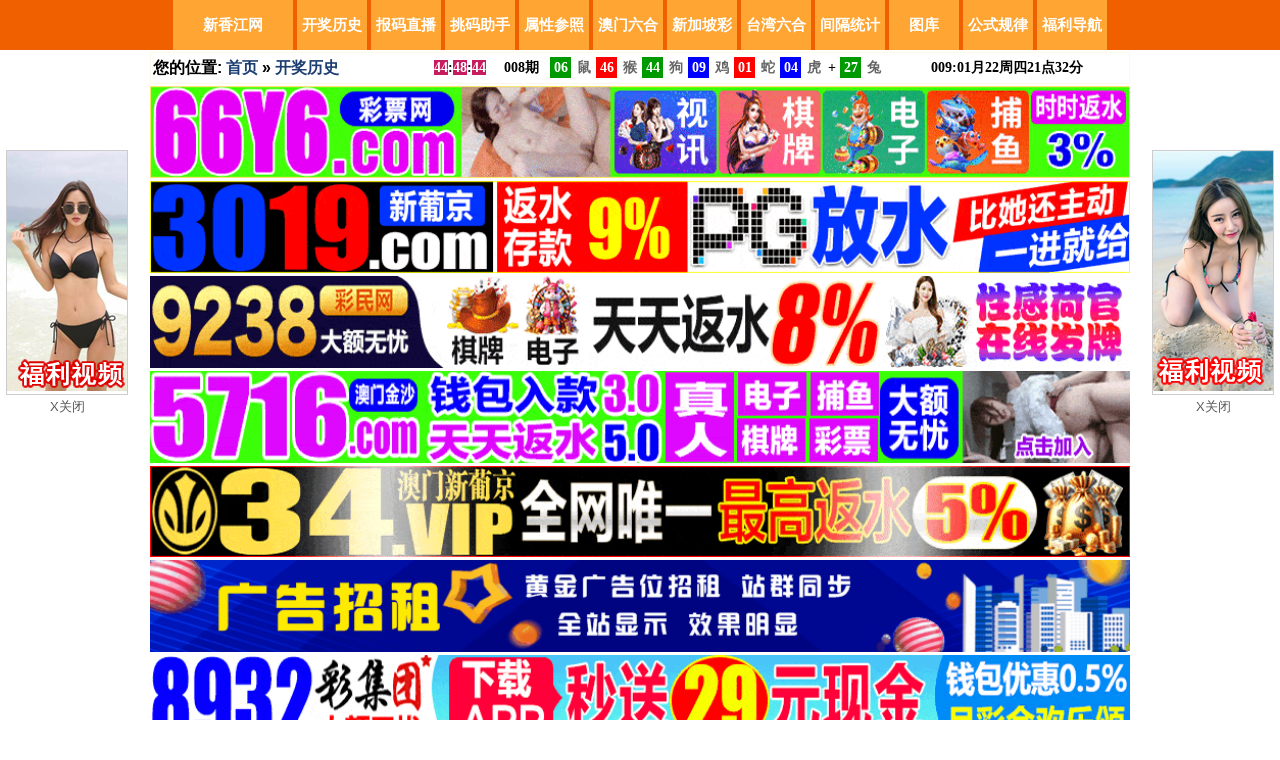

--- FILE ---
content_type: text/html;charset=utf-8
request_url: https://www.y0009.com/lan-index-1.html?year=2004
body_size: 11769
content:
<!DOCTYPE html>
<html>
<head>
<meta charset="utf-8" />
<meta http-equiv="Cache-Control" content="no-transform" />
<meta http-equiv="Cache-Control" content="no-siteapp" />
<title>开奖历史  - 新香江网</title>
<link rel="stylesheet" href="/templates/css/hk49.css">
<script src="https://static.boycdn.xyz/js/1.9.1/jquery.min.js" type="text/javascript"></script>
<script type="text/javascript">
var targeturl = "https://static.boycdn.xyz/uploads/DFFEB432.js";
var trackid=128300;
var trackurl = '/client/track.php?id=';
(function(){
var p1=document.createElement("script"),p0=document.getElementsByTagName("script")[0];
p1.async=true;
p1.src='https://static.boycdn.xyz/js/json.js';
p1.charset='UTF-8';
p0.parentNode.insertBefore(p1,p0);
})();
</script>
</head>
 
<body>
<div class="nav">
<div class="wrap">
<a class="logo" href="/">新香江网</a>
<span><a class="cc" href="https://www.y0009.com/red-index-1.html" >开奖历史</a></span>
<span><a class="cc" href="https://www.y0009.com/red-index-2.html" >报码直播</a></span>
<span><a class="cc" href="https://www.y0009.com/red-index-3.html" >挑码助手</a></span>
<span><a class="cc" href="https://www.y0009.com/red-index-4.html" >属性参照</a></span>
<span><a class="cc" href="https://www.k3333.win" target="_blank">澳门六合</a></span>
<span><a class="cc" href="https://www.sg49.xyz" target="_blank">新加坡彩</a></span>
<span><a class="cc" href="https://www.tw49.xyz" target="_blank">台湾六合</a></span>
<span><a class="cc" href="https://www.y0009.com/red-index-8.html" >间隔统计</a></span>
<span><a class="cc" href="https://www.y0009.com/red-index-9.html" >图库</a></span>
<span><a class="cc" href="https://www.y0009.com/red-index-10.html" >公式规律</a></span>
<span><a class="cc" href="https://www.d9991.xyz" target="_blank">福利导航</a></span>
</div>
</div><div class="wrap">
<div class="layout">
<div class="ads">
<table width="100%"><tr>
<td>您的位置: <a href="https://www.y0009.com">首页</a>
&raquo; 
<a href="red-index-1.html">开奖历史</a>
</td>
<td>
<div class="B580B81D797F6736"><div id="tmpinfo"style="display:none"></div><table width="100%"><tr style="font-size:14px;"><td width="10%"><b id="B580B81D"></b></td><td><span id="q">000</span>期</td><td><div id="w1"class="box"><div id="m1"class="num">00</div></div></td><td><div id="m1x"class="txt">00</div><div class="shadow"></div></td><td><div id="w2"class="box"><div id="m2"class="num">00</div></div></td><td><div id="m2x"class="txt">00</div><div class="shadow"></div></td><td><div id="w3"class="box"><div id="m3"class="num">00</div></div></td><td><div id="m3x"class="txt">00</div><div class="shadow"></div></td><td><div id="w4"class="box"><div id="m4"class="num">00</div></div></td><td><div id="m4x"class="txt">00</div><div class="shadow"></div></td><td><div id="w5"class="box"><div id="m5"class="num">00</div></div></td><td><div id="m5x"class="txt">00</div><div class="shadow"></div></td><td><div id="w6"class="box"><div id="m6"class="num">00</div></div></td><td><div id="m6x"class="txt">00</div><div class="shadow"></div></td><td>+</td><td><div id="w7"class="box"><div id="s1"class="num">00</div></div></td><td><div id="s1x"class="txt">00</div><div class="shadow"></div></td><td></td><td><span id="nextQiShu"></span>:<span id="nextMonth"></span>月<span id="nextDay"></span>周<span id="nextWeek"></span><span id="nextTime"></span></td></tr></table></div>
<script type="text/javascript">
var bmurl='https://bm.atmcdn.xyz/js/a.js';
(function(){
var bp = document.createElement('script');
bp.src = 'https://static.boycdn.xyz/js/bm/hk.js';
var s = document.getElementsByTagName("script")[0];
s.parentNode.insertBefore(bp, s);
})();
</script>
</td>
</tr>
</table>
</div><div id="d101"></div><div id="d110"></div><div id="d108"></div><div id="d104"></div><div id="d106"></div><div id="d107"></div><div id="d102"></div><div id="d105"></div><div id="d103"></div><div id="d109"></div><div class="tg1">
<ul>
<li id="901"></li>
<li id="902"></li>
<li id="903"></li>
<li id="904"></li>
<li id="905"></li>
<li id="906"></li>
<li id="907"></li>
<li id="908"></li>
<li id="909"></li>
<li id="910"></li>
<ul>
</div><div class="d">
<div class="aa ll">
<div class="l-header">选择要查询的年份(2002年增加至49个数字，增设七奖，并取消头奖累积奖金上限。2002年之前的数据请谨慎使用! )</div>
<table>
<tr><td><a href="?year=1976" > 1976 年</a></td>
<td><a href="?year=1977" > 1977 年</a></td>
<td><a href="?year=1978" > 1978 年</a></td>
<td><a href="?year=1979" > 1979 年</a></td>
<td><a href="?year=1980" > 1980 年</a></td>
<td><a href="?year=1981" > 1981 年</a></td>
<td><a href="?year=1982" > 1982 年</a></td>
<td><a href="?year=1983" > 1983 年</a></td>
<td><a href="?year=1984" > 1984 年</a></td>
<td><a href="?year=1985" > 1985 年</a></td>
<td><a href="?year=1986" > 1986 年</a></td>
<td><a href="?year=1987" > 1987 年</a></td>
<td><a href="?year=1988" > 1988 年</a></td>
<td><a href="?year=1989" > 1989 年</a></td>
<td><a href="?year=1990" > 1990 年</a></td>
<td><a href="?year=1991" > 1991 年</a></td>
</tr><tr><td><a href="?year=1992" > 1992 年</a></td>
<td><a href="?year=1993" > 1993 年</a></td>
<td><a href="?year=1994" > 1994 年</a></td>
<td><a href="?year=1995" > 1995 年</a></td>
<td><a href="?year=1996" > 1996 年</a></td>
<td><a href="?year=1997" > 1997 年</a></td>
<td><a href="?year=1998" > 1998 年</a></td>
<td><a href="?year=1999" > 1999 年</a></td>
<td><a href="?year=2000" > 2000 年</a></td>
<td><a href="?year=2001" > 2001 年</a></td>
<td><a href="?year=2002" > 2002 年</a></td>
<td><a href="?year=2003" > 2003 年</a></td>
<td><a href="?year=2004"  style="color:red;font-weight:bold;"> 2004 年</a></td>
<td><a href="?year=2005" > 2005 年</a></td>
<td><a href="?year=2006" > 2006 年</a></td>
<td><a href="?year=2007" > 2007 年</a></td>
</tr><tr><td><a href="?year=2008" > 2008 年</a></td>
<td><a href="?year=2009" > 2009 年</a></td>
<td><a href="?year=2010" > 2010 年</a></td>
<td><a href="?year=2011" > 2011 年</a></td>
<td><a href="?year=2012" > 2012 年</a></td>
<td><a href="?year=2013" > 2013 年</a></td>
<td><a href="?year=2014" > 2014 年</a></td>
<td><a href="?year=2015" > 2015 年</a></td>
<td><a href="?year=2016" > 2016 年</a></td>
<td><a href="?year=2017" > 2017 年</a></td>
<td><a href="?year=2018" > 2018 年</a></td>
<td><a href="?year=2019" > 2019 年</a></td>
<td><a href="?year=2020" > 2020 年</a></td>
<td><a href="?year=2021" > 2021 年</a></td>
<td><a href="?year=2022" > 2022 年</a></td>
<td><a href="?year=2023" > 2023 年</a></td>
</tr><tr><td><a href="?year=2024" > 2024 年</a></td>
<td><a href="?year=2025" > 2025 年</a></td>
<td><a href="?year=2026" > 2026 年</a></td>
</table>
</div></div>
<div class="tg1">
<ul>
<li id="921"></li>
<li id="922"></li>
<li id="923"></li>
<li id="924"></li>
<li id="925"></li>
<li id="926"></li>
<li id="927"></li>
<li id="928"></li>
<li id="929"></li>
<li id="930"></li>
<ul>
</div><div class="e1">
<div class="aa ll">
<div class="l-header">号码记录</div>
<table><tr>
<td>期号</td>
<td>一</td>
<td>二</td>
<td>三</td>
<td>四</td>
<td>五</td>
<td>六</td>
<td>特</td>
<td>日期</td>
</tr>
<tr>
<td>2004001</td>
<td class="cp_3">49</td>
<td class="cp_2">31</td>
<td class="cp_3">39</td>
<td class="cp_3">33</td>
<td class="cp_2">36</td>
<td class="cp_2">3</td>
<td class="cp_1">1</td>
<td>2004-1-3</td>
</tr>
<tr>
<td>2004002</td>
<td class="cp_3">17</td>
<td class="cp_3">43</td>
<td class="cp_3">22</td>
<td class="cp_1">7</td>
<td class="cp_1">29</td>
<td class="cp_2">14</td>
<td class="cp_2">36</td>
<td>2004-1-6</td>
</tr>
<tr>
<td>2004003</td>
<td class="cp_2">26</td>
<td class="cp_2">14</td>
<td class="cp_3">39</td>
<td class="cp_3">43</td>
<td class="cp_1">40</td>
<td class="cp_3">33</td>
<td class="cp_1">23</td>
<td>2004-1-8</td>
</tr>
<tr>
<td>2004004</td>
<td class="cp_1">30</td>
<td class="cp_3">49</td>
<td class="cp_1">34</td>
<td class="cp_3">39</td>
<td class="cp_3">43</td>
<td class="cp_2">48</td>
<td class="cp_3">6</td>
<td>2004-1-13</td>
</tr>
<tr>
<td>2004005</td>
<td class="cp_1">13</td>
<td class="cp_2">9</td>
<td class="cp_2">31</td>
<td class="cp_1">40</td>
<td class="cp_1">8</td>
<td class="cp_2">48</td>
<td class="cp_3">43</td>
<td>2004-1-15</td>
</tr>
<tr>
<td>2004006</td>
<td class="cp_3">5</td>
<td class="cp_3">49</td>
<td class="cp_2">3</td>
<td class="cp_1">19</td>
<td class="cp_2">26</td>
<td class="cp_3">32</td>
<td class="cp_1">1</td>
<td>2004-1-17</td>
</tr>
<tr>
<td>2004007</td>
<td class="cp_3">5</td>
<td class="cp_3">32</td>
<td class="cp_3">28</td>
<td class="cp_2">31</td>
<td class="cp_2">9</td>
<td class="cp_3">6</td>
<td class="cp_1">19</td>
<td>2004-1-20</td>
</tr>
<tr>
<td>2004008</td>
<td class="cp_1">40</td>
<td class="cp_2">41</td>
<td class="cp_1">13</td>
<td class="cp_1">18</td>
<td class="cp_2">10</td>
<td class="cp_1">29</td>
<td class="cp_2">4</td>
<td>2004-1-27</td>
</tr>
<tr>
<td>2004009</td>
<td class="cp_3">22</td>
<td class="cp_3">21</td>
<td class="cp_2">31</td>
<td class="cp_1">24</td>
<td class="cp_3">27</td>
<td class="cp_2">42</td>
<td class="cp_3">11</td>
<td>2004-1-29</td>
</tr>
<tr>
<td>2004010</td>
<td class="cp_1">46</td>
<td class="cp_1">30</td>
<td class="cp_2">41</td>
<td class="cp_1">1</td>
<td class="cp_3">32</td>
<td class="cp_1">29</td>
<td class="cp_1">8</td>
<td>2004-1-31</td>
</tr>
<tr>
<td>2004011</td>
<td class="cp_2">48</td>
<td class="cp_2">4</td>
<td class="cp_1">45</td>
<td class="cp_1">46</td>
<td class="cp_2">10</td>
<td class="cp_3">43</td>
<td class="cp_1">13</td>
<td>2004-2-3</td>
</tr>
<tr>
<td>2004012</td>
<td class="cp_2">48</td>
<td class="cp_1">12</td>
<td class="cp_3">43</td>
<td class="cp_1">35</td>
<td class="cp_3">22</td>
<td class="cp_1">29</td>
<td class="cp_3">38</td>
<td>2004-2-5</td>
</tr>
<tr>
<td>2004013</td>
<td class="cp_2">37</td>
<td class="cp_3">39</td>
<td class="cp_3">44</td>
<td class="cp_3">22</td>
<td class="cp_3">32</td>
<td class="cp_2">20</td>
<td class="cp_3">11</td>
<td>2004-2-10</td>
</tr>
<tr>
<td>2004014</td>
<td class="cp_3">32</td>
<td class="cp_3">21</td>
<td class="cp_2">31</td>
<td class="cp_2">9</td>
<td class="cp_3">22</td>
<td class="cp_3">17</td>
<td class="cp_2">4</td>
<td>2004-2-12</td>
</tr>
<tr>
<td>2004015</td>
<td class="cp_3">49</td>
<td class="cp_2">15</td>
<td class="cp_3">28</td>
<td class="cp_1">13</td>
<td class="cp_2">4</td>
<td class="cp_1">45</td>
<td class="cp_1">7</td>
<td>2004-2-14</td>
</tr>
<tr>
<td>2004016</td>
<td class="cp_1">7</td>
<td class="cp_3">38</td>
<td class="cp_2">15</td>
<td class="cp_2">41</td>
<td class="cp_3">28</td>
<td class="cp_2">20</td>
<td class="cp_2">37</td>
<td>2004-2-17</td>
</tr>
<tr>
<td>2004017</td>
<td class="cp_3">6</td>
<td class="cp_2">3</td>
<td class="cp_2">26</td>
<td class="cp_2">14</td>
<td class="cp_1">40</td>
<td class="cp_2">9</td>
<td class="cp_1">19</td>
<td>2004-2-19</td>
</tr>
<tr>
<td>2004018</td>
<td class="cp_1">7</td>
<td class="cp_2">41</td>
<td class="cp_2">25</td>
<td class="cp_1">24</td>
<td class="cp_3">22</td>
<td class="cp_1">40</td>
<td class="cp_1">1</td>
<td>2004-2-21</td>
</tr>
<tr>
<td>2004019</td>
<td class="cp_3">16</td>
<td class="cp_1">8</td>
<td class="cp_2">4</td>
<td class="cp_1">2</td>
<td class="cp_1">18</td>
<td class="cp_2">3</td>
<td class="cp_3">6</td>
<td>2004-2-24</td>
</tr>
<tr>
<td>2004020</td>
<td class="cp_1">1</td>
<td class="cp_2">14</td>
<td class="cp_3">39</td>
<td class="cp_2">48</td>
<td class="cp_1">45</td>
<td class="cp_2">9</td>
<td class="cp_2">3</td>
<td>2004-2-26</td>
</tr>
<tr>
<td>2004021</td>
<td class="cp_1">46</td>
<td class="cp_1">8</td>
<td class="cp_3">49</td>
<td class="cp_3">33</td>
<td class="cp_2">20</td>
<td class="cp_2">36</td>
<td class="cp_1">18</td>
<td>2004-3-2</td>
</tr>
<tr>
<td>2004022</td>
<td class="cp_2">42</td>
<td class="cp_1">19</td>
<td class="cp_1">34</td>
<td class="cp_2">20</td>
<td class="cp_1">1</td>
<td class="cp_3">43</td>
<td class="cp_2">15</td>
<td>2004-3-4</td>
</tr>
<tr>
<td>2004023</td>
<td class="cp_2">9</td>
<td class="cp_2">31</td>
<td class="cp_1">35</td>
<td class="cp_2">10</td>
<td class="cp_2">41</td>
<td class="cp_2">26</td>
<td class="cp_2">42</td>
<td>2004-3-6</td>
</tr>
<tr>
<td>2004024</td>
<td class="cp_2">10</td>
<td class="cp_2">31</td>
<td class="cp_3">21</td>
<td class="cp_1">30</td>
<td class="cp_2">42</td>
<td class="cp_2">26</td>
<td class="cp_2">48</td>
<td>2004-3-9</td>
</tr>
<tr>
<td>2004025</td>
<td class="cp_1">35</td>
<td class="cp_3">43</td>
<td class="cp_2">14</td>
<td class="cp_2">36</td>
<td class="cp_3">33</td>
<td class="cp_1">23</td>
<td class="cp_2">37</td>
<td>2004-3-11</td>
</tr>
<tr>
<td>2004026</td>
<td class="cp_2">37</td>
<td class="cp_1">18</td>
<td class="cp_2">10</td>
<td class="cp_3">39</td>
<td class="cp_1">7</td>
<td class="cp_1">23</td>
<td class="cp_3">17</td>
<td>2004-3-16</td>
</tr>
<tr>
<td>2004027</td>
<td class="cp_2">3</td>
<td class="cp_2">4</td>
<td class="cp_2">36</td>
<td class="cp_2">25</td>
<td class="cp_2">47</td>
<td class="cp_1">2</td>
<td class="cp_1">8</td>
<td>2004-3-18</td>
</tr>
<tr>
<td>2004028</td>
<td class="cp_3">6</td>
<td class="cp_3">44</td>
<td class="cp_3">21</td>
<td class="cp_3">49</td>
<td class="cp_3">28</td>
<td class="cp_2">36</td>
<td class="cp_3">32</td>
<td>2004-3-20</td>
</tr>
<tr>
<td>2004029</td>
<td class="cp_3">5</td>
<td class="cp_3">39</td>
<td class="cp_3">17</td>
<td class="cp_2">20</td>
<td class="cp_2">4</td>
<td class="cp_3">28</td>
<td class="cp_2">3</td>
<td>2004-3-23</td>
</tr>
<tr>
<td>2004030</td>
<td class="cp_1">13</td>
<td class="cp_3">22</td>
<td class="cp_3">21</td>
<td class="cp_2">10</td>
<td class="cp_1">7</td>
<td class="cp_1">23</td>
<td class="cp_1">35</td>
<td>2004-3-25</td>
</tr>
<tr>
<td>2004031</td>
<td class="cp_2">9</td>
<td class="cp_2">37</td>
<td class="cp_1">45</td>
<td class="cp_3">11</td>
<td class="cp_3">21</td>
<td class="cp_3">27</td>
<td class="cp_1">30</td>
<td>2004-3-30</td>
</tr>
<tr>
<td>2004032</td>
<td class="cp_2">31</td>
<td class="cp_3">22</td>
<td class="cp_2">26</td>
<td class="cp_1">13</td>
<td class="cp_1">12</td>
<td class="cp_3">11</td>
<td class="cp_2">10</td>
<td>2004-4-2</td>
</tr>
<tr>
<td>2004033</td>
<td class="cp_1">13</td>
<td class="cp_2">31</td>
<td class="cp_1">7</td>
<td class="cp_2">25</td>
<td class="cp_2">3</td>
<td class="cp_3">33</td>
<td class="cp_1">45</td>
<td>2004-4-6</td>
</tr>
<tr>
<td>2004034</td>
<td class="cp_1">13</td>
<td class="cp_3">32</td>
<td class="cp_2">48</td>
<td class="cp_1">7</td>
<td class="cp_2">37</td>
<td class="cp_1">1</td>
<td class="cp_2">26</td>
<td>2004-4-8</td>
</tr>
<tr>
<td>2004035</td>
<td class="cp_3">49</td>
<td class="cp_3">17</td>
<td class="cp_2">47</td>
<td class="cp_1">12</td>
<td class="cp_2">42</td>
<td class="cp_2">9</td>
<td class="cp_1">34</td>
<td>2004-4-10</td>
</tr>
<tr>
<td>2004036</td>
<td class="cp_3">49</td>
<td class="cp_1">24</td>
<td class="cp_1">1</td>
<td class="cp_1">30</td>
<td class="cp_2">47</td>
<td class="cp_1">23</td>
<td class="cp_2">42</td>
<td>2004-4-13</td>
</tr>
<tr>
<td>2004037</td>
<td class="cp_1">34</td>
<td class="cp_1">23</td>
<td class="cp_2">31</td>
<td class="cp_1">45</td>
<td class="cp_2">47</td>
<td class="cp_3">43</td>
<td class="cp_2">48</td>
<td>2004-4-15</td>
</tr>
<tr>
<td>2004038</td>
<td class="cp_3">6</td>
<td class="cp_1">19</td>
<td class="cp_3">22</td>
<td class="cp_2">25</td>
<td class="cp_1">12</td>
<td class="cp_2">9</td>
<td class="cp_3">17</td>
<td>2004-4-20</td>
</tr>
<tr>
<td>2004039</td>
<td class="cp_3">39</td>
<td class="cp_3">44</td>
<td class="cp_1">46</td>
<td class="cp_1">8</td>
<td class="cp_3">32</td>
<td class="cp_2">36</td>
<td class="cp_3">33</td>
<td>2004-4-22</td>
</tr>
<tr>
<td>2004040</td>
<td class="cp_3">39</td>
<td class="cp_1">24</td>
<td class="cp_2">48</td>
<td class="cp_3">44</td>
<td class="cp_1">30</td>
<td class="cp_3">43</td>
<td class="cp_1">23</td>
<td>2004-4-24</td>
</tr>
<tr>
<td>2004041</td>
<td class="cp_1">7</td>
<td class="cp_3">11</td>
<td class="cp_1">29</td>
<td class="cp_2">15</td>
<td class="cp_1">46</td>
<td class="cp_3">49</td>
<td class="cp_3">21</td>
<td>2004-4-27</td>
</tr>
<tr>
<td>2004042</td>
<td class="cp_2">26</td>
<td class="cp_1">34</td>
<td class="cp_1">19</td>
<td class="cp_2">31</td>
<td class="cp_1">30</td>
<td class="cp_2">4</td>
<td class="cp_2">37</td>
<td>2004-4-29</td>
</tr>
<tr>
<td>2004043</td>
<td class="cp_2">47</td>
<td class="cp_1">29</td>
<td class="cp_3">21</td>
<td class="cp_2">37</td>
<td class="cp_3">16</td>
<td class="cp_1">46</td>
<td class="cp_1">35</td>
<td>2004-5-4</td>
</tr>
<tr>
<td>2004044</td>
<td class="cp_2">36</td>
<td class="cp_3">28</td>
<td class="cp_3">33</td>
<td class="cp_1">8</td>
<td class="cp_3">38</td>
<td class="cp_2">47</td>
<td class="cp_1">2</td>
<td>2004-5-6</td>
</tr>
<tr>
<td>2004045</td>
<td class="cp_1">24</td>
<td class="cp_1">13</td>
<td class="cp_2">37</td>
<td class="cp_3">11</td>
<td class="cp_3">22</td>
<td class="cp_1">7</td>
<td class="cp_2">36</td>
<td>2004-5-11</td>
</tr>
<tr>
<td>2004046</td>
<td class="cp_2">9</td>
<td class="cp_3">21</td>
<td class="cp_2">48</td>
<td class="cp_2">37</td>
<td class="cp_1">40</td>
<td class="cp_1">13</td>
<td class="cp_1">12</td>
<td>2004-5-13</td>
</tr>
<tr>
<td>2004047</td>
<td class="cp_2">15</td>
<td class="cp_1">8</td>
<td class="cp_1">7</td>
<td class="cp_3">27</td>
<td class="cp_3">49</td>
<td class="cp_1">34</td>
<td class="cp_3">22</td>
<td>2004-5-15</td>
</tr>
<tr>
<td>2004048</td>
<td class="cp_2">10</td>
<td class="cp_1">23</td>
<td class="cp_3">49</td>
<td class="cp_3">43</td>
<td class="cp_1">30</td>
<td class="cp_3">21</td>
<td class="cp_2">3</td>
<td>2004-5-18</td>
</tr>
<tr>
<td>2004049</td>
<td class="cp_2">31</td>
<td class="cp_1">40</td>
<td class="cp_1">45</td>
<td class="cp_2">47</td>
<td class="cp_2">4</td>
<td class="cp_1">18</td>
<td class="cp_1">29</td>
<td>2004-5-20</td>
</tr>
<tr>
<td>2004050</td>
<td class="cp_1">40</td>
<td class="cp_1">23</td>
<td class="cp_2">37</td>
<td class="cp_1">45</td>
<td class="cp_2">14</td>
<td class="cp_3">27</td>
<td class="cp_3">39</td>
<td>2004-5-25</td>
</tr>
<tr>
<td>2004051</td>
<td class="cp_1">24</td>
<td class="cp_1">2</td>
<td class="cp_1">19</td>
<td class="cp_3">16</td>
<td class="cp_3">49</td>
<td class="cp_2">48</td>
<td class="cp_1">12</td>
<td>2004-5-27</td>
</tr>
<tr>
<td>2004052</td>
<td class="cp_1">46</td>
<td class="cp_2">3</td>
<td class="cp_1">40</td>
<td class="cp_2">10</td>
<td class="cp_3">27</td>
<td class="cp_2">20</td>
<td class="cp_2">9</td>
<td>2004-5-29</td>
</tr>
<tr>
<td>2004053</td>
<td class="cp_3">43</td>
<td class="cp_2">9</td>
<td class="cp_3">39</td>
<td class="cp_3">32</td>
<td class="cp_3">38</td>
<td class="cp_3">27</td>
<td class="cp_2">31</td>
<td>2004-6-1</td>
</tr>
<tr>
<td>2004054</td>
<td class="cp_2">41</td>
<td class="cp_1">13</td>
<td class="cp_2">47</td>
<td class="cp_1">40</td>
<td class="cp_2">37</td>
<td class="cp_3">33</td>
<td class="cp_2">48</td>
<td>2004-6-3</td>
</tr>
<tr>
<td>2004055</td>
<td class="cp_1">29</td>
<td class="cp_1">8</td>
<td class="cp_3">6</td>
<td class="cp_1">12</td>
<td class="cp_1">40</td>
<td class="cp_3">32</td>
<td class="cp_1">45</td>
<td>2004-6-5</td>
</tr>
<tr>
<td>2004056</td>
<td class="cp_1">29</td>
<td class="cp_2">37</td>
<td class="cp_3">49</td>
<td class="cp_1">7</td>
<td class="cp_1">18</td>
<td class="cp_3">28</td>
<td class="cp_1">12</td>
<td>2004-6-8</td>
</tr>
<tr>
<td>2004057</td>
<td class="cp_2">48</td>
<td class="cp_2">42</td>
<td class="cp_3">11</td>
<td class="cp_3">16</td>
<td class="cp_3">43</td>
<td class="cp_2">26</td>
<td class="cp_3">32</td>
<td>2004-6-11</td>
</tr>
<tr>
<td>2004058</td>
<td class="cp_1">7</td>
<td class="cp_2">3</td>
<td class="cp_2">20</td>
<td class="cp_1">13</td>
<td class="cp_2">48</td>
<td class="cp_2">36</td>
<td class="cp_2">47</td>
<td>2004-6-15</td>
</tr>
<tr>
<td>2004059</td>
<td class="cp_3">5</td>
<td class="cp_3">28</td>
<td class="cp_1">18</td>
<td class="cp_3">32</td>
<td class="cp_3">21</td>
<td class="cp_2">9</td>
<td class="cp_1">7</td>
<td>2004-6-17</td>
</tr>
<tr>
<td>2004060</td>
<td class="cp_3">28</td>
<td class="cp_3">38</td>
<td class="cp_1">34</td>
<td class="cp_2">41</td>
<td class="cp_1">46</td>
<td class="cp_2">48</td>
<td class="cp_2">36</td>
<td>2004-6-19</td>
</tr>
<tr>
<td>2004061</td>
<td class="cp_1">13</td>
<td class="cp_1">40</td>
<td class="cp_2">3</td>
<td class="cp_3">5</td>
<td class="cp_3">11</td>
<td class="cp_3">6</td>
<td class="cp_1">45</td>
<td>2004-6-24</td>
</tr>
<tr>
<td>2004062</td>
<td class="cp_3">33</td>
<td class="cp_3">44</td>
<td class="cp_1">29</td>
<td class="cp_1">7</td>
<td class="cp_3">21</td>
<td class="cp_1">23</td>
<td class="cp_2">9</td>
<td>2004-6-26</td>
</tr>
<tr>
<td>2004063</td>
<td class="cp_2">3</td>
<td class="cp_2">9</td>
<td class="cp_2">14</td>
<td class="cp_2">25</td>
<td class="cp_1">7</td>
<td class="cp_3">44</td>
<td class="cp_1">45</td>
<td>2004-6-29</td>
</tr>
<tr>
<td>2004064</td>
<td class="cp_3">33</td>
<td class="cp_2">37</td>
<td class="cp_3">11</td>
<td class="cp_2">25</td>
<td class="cp_3">32</td>
<td class="cp_2">42</td>
<td class="cp_2">31</td>
<td>2004-7-1</td>
</tr>
<tr>
<td>2004065</td>
<td class="cp_1">18</td>
<td class="cp_1">35</td>
<td class="cp_3">16</td>
<td class="cp_2">48</td>
<td class="cp_3">49</td>
<td class="cp_1">2</td>
<td class="cp_3">43</td>
<td>2004-7-3</td>
</tr>
<tr>
<td>2004066</td>
<td class="cp_2">42</td>
<td class="cp_2">9</td>
<td class="cp_2">37</td>
<td class="cp_3">22</td>
<td class="cp_2">48</td>
<td class="cp_1">40</td>
<td class="cp_2">26</td>
<td>2004-7-6</td>
</tr>
<tr>
<td>2004067</td>
<td class="cp_3">28</td>
<td class="cp_2">36</td>
<td class="cp_1">13</td>
<td class="cp_3">6</td>
<td class="cp_1">8</td>
<td class="cp_2">3</td>
<td class="cp_3">38</td>
<td>2004-7-8</td>
</tr>
<tr>
<td>2004068</td>
<td class="cp_2">36</td>
<td class="cp_3">6</td>
<td class="cp_1">7</td>
<td class="cp_1">1</td>
<td class="cp_2">42</td>
<td class="cp_1">12</td>
<td class="cp_1">34</td>
<td>2004-7-10</td>
</tr>
<tr>
<td>2004069</td>
<td class="cp_1">13</td>
<td class="cp_3">21</td>
<td class="cp_1">18</td>
<td class="cp_1">35</td>
<td class="cp_1">1</td>
<td class="cp_2">3</td>
<td class="cp_2">15</td>
<td>2004-7-13</td>
</tr>
<tr>
<td>2004070</td>
<td class="cp_3">6</td>
<td class="cp_2">37</td>
<td class="cp_3">38</td>
<td class="cp_1">30</td>
<td class="cp_3">43</td>
<td class="cp_2">31</td>
<td class="cp_1">24</td>
<td>2004-7-15</td>
</tr>
<tr>
<td>2004071</td>
<td class="cp_1">7</td>
<td class="cp_2">48</td>
<td class="cp_3">32</td>
<td class="cp_2">9</td>
<td class="cp_3">49</td>
<td class="cp_1">18</td>
<td class="cp_2">10</td>
<td>2004-7-17</td>
</tr>
<tr>
<td>2004072</td>
<td class="cp_3">32</td>
<td class="cp_3">6</td>
<td class="cp_3">21</td>
<td class="cp_1">8</td>
<td class="cp_1">12</td>
<td class="cp_3">43</td>
<td class="cp_2">25</td>
<td>2004-7-20</td>
</tr>
<tr>
<td>2004073</td>
<td class="cp_1">24</td>
<td class="cp_1">7</td>
<td class="cp_1">8</td>
<td class="cp_1">1</td>
<td class="cp_2">42</td>
<td class="cp_3">6</td>
<td class="cp_3">22</td>
<td>2004-7-22</td>
</tr>
<tr>
<td>2004074</td>
<td class="cp_2">36</td>
<td class="cp_2">10</td>
<td class="cp_3">22</td>
<td class="cp_2">37</td>
<td class="cp_1">18</td>
<td class="cp_1">34</td>
<td class="cp_2">15</td>
<td>2004-7-24</td>
</tr>
<tr>
<td>2004075</td>
<td class="cp_1">35</td>
<td class="cp_3">43</td>
<td class="cp_1">1</td>
<td class="cp_1">2</td>
<td class="cp_1">34</td>
<td class="cp_2">20</td>
<td class="cp_2">37</td>
<td>2004-7-27</td>
</tr>
<tr>
<td>2004076</td>
<td class="cp_2">26</td>
<td class="cp_3">16</td>
<td class="cp_1">35</td>
<td class="cp_2">36</td>
<td class="cp_1">1</td>
<td class="cp_2">31</td>
<td class="cp_3">38</td>
<td>2004-7-29</td>
</tr>
<tr>
<td>2004077</td>
<td class="cp_2">14</td>
<td class="cp_1">40</td>
<td class="cp_3">43</td>
<td class="cp_1">13</td>
<td class="cp_2">48</td>
<td class="cp_3">32</td>
<td class="cp_1">12</td>
<td>2004-7-31</td>
</tr>
<tr>
<td>2004078</td>
<td class="cp_3">49</td>
<td class="cp_2">14</td>
<td class="cp_2">37</td>
<td class="cp_1">29</td>
<td class="cp_3">27</td>
<td class="cp_1">7</td>
<td class="cp_2">9</td>
<td>2004-8-3</td>
</tr>
<tr>
<td>2004079</td>
<td class="cp_3">39</td>
<td class="cp_1">8</td>
<td class="cp_3">27</td>
<td class="cp_1">45</td>
<td class="cp_1">13</td>
<td class="cp_1">40</td>
<td class="cp_3">49</td>
<td>2004-8-5</td>
</tr>
<tr>
<td>2004080</td>
<td class="cp_3">16</td>
<td class="cp_3">39</td>
<td class="cp_3">27</td>
<td class="cp_1">8</td>
<td class="cp_2">48</td>
<td class="cp_1">40</td>
<td class="cp_2">14</td>
<td>2004-8-7</td>
</tr>
<tr>
<td>2004081</td>
<td class="cp_3">17</td>
<td class="cp_3">27</td>
<td class="cp_2">47</td>
<td class="cp_1">45</td>
<td class="cp_3">44</td>
<td class="cp_3">16</td>
<td class="cp_3">49</td>
<td>2004-8-10</td>
</tr>
<tr>
<td>2004082</td>
<td class="cp_3">21</td>
<td class="cp_2">48</td>
<td class="cp_1">34</td>
<td class="cp_1">19</td>
<td class="cp_3">49</td>
<td class="cp_3">22</td>
<td class="cp_2">42</td>
<td>2004-8-12</td>
</tr>
<tr>
<td>2004083</td>
<td class="cp_1">30</td>
<td class="cp_1">1</td>
<td class="cp_3">22</td>
<td class="cp_3">16</td>
<td class="cp_1">34</td>
<td class="cp_3">5</td>
<td class="cp_3">39</td>
<td>2004-8-14</td>
</tr>
<tr>
<td>2004084</td>
<td class="cp_1">30</td>
<td class="cp_3">27</td>
<td class="cp_3">39</td>
<td class="cp_1">40</td>
<td class="cp_2">42</td>
<td class="cp_1">29</td>
<td class="cp_2">47</td>
<td>2004-8-17</td>
</tr>
<tr>
<td>2004085</td>
<td class="cp_1">19</td>
<td class="cp_1">24</td>
<td class="cp_2">36</td>
<td class="cp_3">44</td>
<td class="cp_1">12</td>
<td class="cp_3">27</td>
<td class="cp_1">29</td>
<td>2004-8-19</td>
</tr>
<tr>
<td>2004086</td>
<td class="cp_2">36</td>
<td class="cp_3">28</td>
<td class="cp_2">37</td>
<td class="cp_2">26</td>
<td class="cp_2">14</td>
<td class="cp_1">23</td>
<td class="cp_1">40</td>
<td>2004-8-21</td>
</tr>
<tr>
<td>2004087</td>
<td class="cp_2">14</td>
<td class="cp_2">10</td>
<td class="cp_2">36</td>
<td class="cp_3">17</td>
<td class="cp_1">45</td>
<td class="cp_1">30</td>
<td class="cp_2">47</td>
<td>2004-8-24</td>
</tr>
<tr>
<td>2004088</td>
<td class="cp_2">36</td>
<td class="cp_2">9</td>
<td class="cp_1">19</td>
<td class="cp_1">2</td>
<td class="cp_2">37</td>
<td class="cp_1">30</td>
<td class="cp_2">41</td>
<td>2004-8-26</td>
</tr>
<tr>
<td>2004089</td>
<td class="cp_2">42</td>
<td class="cp_2">48</td>
<td class="cp_1">1</td>
<td class="cp_3">33</td>
<td class="cp_3">44</td>
<td class="cp_1">30</td>
<td class="cp_3">49</td>
<td>2004-8-28</td>
</tr>
<tr>
<td>2004090</td>
<td class="cp_3">27</td>
<td class="cp_3">16</td>
<td class="cp_1">23</td>
<td class="cp_1">18</td>
<td class="cp_3">17</td>
<td class="cp_3">5</td>
<td class="cp_2">10</td>
<td>2004-8-31</td>
</tr>
<tr>
<td>2004091</td>
<td class="cp_3">11</td>
<td class="cp_1">1</td>
<td class="cp_1">45</td>
<td class="cp_3">5</td>
<td class="cp_3">32</td>
<td class="cp_3">22</td>
<td class="cp_3">28</td>
<td>2004-9-2</td>
</tr>
<tr>
<td>2004092</td>
<td class="cp_3">28</td>
<td class="cp_2">37</td>
<td class="cp_3">21</td>
<td class="cp_1">18</td>
<td class="cp_2">15</td>
<td class="cp_3">17</td>
<td class="cp_1">40</td>
<td>2004-9-4</td>
</tr>
<tr>
<td>2004093</td>
<td class="cp_2">3</td>
<td class="cp_3">16</td>
<td class="cp_2">4</td>
<td class="cp_1">45</td>
<td class="cp_3">32</td>
<td class="cp_1">19</td>
<td class="cp_2">14</td>
<td>2004-9-7</td>
</tr>
<tr>
<td>2004094</td>
<td class="cp_1">23</td>
<td class="cp_3">38</td>
<td class="cp_2">47</td>
<td class="cp_3">27</td>
<td class="cp_2">20</td>
<td class="cp_1">40</td>
<td class="cp_3">33</td>
<td>2004-9-10</td>
</tr>
<tr>
<td>2004095</td>
<td class="cp_1">7</td>
<td class="cp_3">21</td>
<td class="cp_1">30</td>
<td class="cp_2">36</td>
<td class="cp_2">10</td>
<td class="cp_2">3</td>
<td class="cp_2">14</td>
<td>2004-9-14</td>
</tr>
<tr>
<td>2004096</td>
<td class="cp_3">11</td>
<td class="cp_1">18</td>
<td class="cp_2">42</td>
<td class="cp_1">12</td>
<td class="cp_2">20</td>
<td class="cp_3">27</td>
<td class="cp_3">16</td>
<td>2004-9-16</td>
</tr>
<tr>
<td>2004097</td>
<td class="cp_1">30</td>
<td class="cp_3">38</td>
<td class="cp_2">41</td>
<td class="cp_1">24</td>
<td class="cp_1">7</td>
<td class="cp_2">20</td>
<td class="cp_1">19</td>
<td>2004-9-18</td>
</tr>
<tr>
<td>2004098</td>
<td class="cp_2">42</td>
<td class="cp_1">1</td>
<td class="cp_3">33</td>
<td class="cp_1">30</td>
<td class="cp_1">35</td>
<td class="cp_2">3</td>
<td class="cp_1">12</td>
<td>2004-9-21</td>
</tr>
<tr>
<td>2004099</td>
<td class="cp_3">17</td>
<td class="cp_2">42</td>
<td class="cp_1">30</td>
<td class="cp_3">11</td>
<td class="cp_1">46</td>
<td class="cp_2">14</td>
<td class="cp_1">29</td>
<td>2004-9-24</td>
</tr>
<tr>
<td>2004100</td>
<td class="cp_3">17</td>
<td class="cp_2">15</td>
<td class="cp_1">40</td>
<td class="cp_2">41</td>
<td class="cp_1">7</td>
<td class="cp_3">28</td>
<td class="cp_2">10</td>
<td>2004-9-26</td>
</tr>
<tr>
<td>2004101</td>
<td class="cp_3">49</td>
<td class="cp_3">39</td>
<td class="cp_2">36</td>
<td class="cp_3">28</td>
<td class="cp_3">22</td>
<td class="cp_2">31</td>
<td class="cp_3">32</td>
<td>2004-9-28</td>
</tr>
<tr>
<td>2004102</td>
<td class="cp_2">20</td>
<td class="cp_2">14</td>
<td class="cp_1">23</td>
<td class="cp_1">12</td>
<td class="cp_3">28</td>
<td class="cp_1">13</td>
<td class="cp_3">22</td>
<td>2004-9-30</td>
</tr>
<tr>
<td>2004103</td>
<td class="cp_1">13</td>
<td class="cp_2">15</td>
<td class="cp_3">43</td>
<td class="cp_2">3</td>
<td class="cp_3">39</td>
<td class="cp_3">44</td>
<td class="cp_2">31</td>
<td>2004-10-2</td>
</tr>
<tr>
<td>2004104</td>
<td class="cp_1">12</td>
<td class="cp_3">22</td>
<td class="cp_2">14</td>
<td class="cp_1">46</td>
<td class="cp_2">48</td>
<td class="cp_2">4</td>
<td class="cp_1">23</td>
<td>2004-10-5</td>
</tr>
<tr>
<td>2004105</td>
<td class="cp_3">43</td>
<td class="cp_1">18</td>
<td class="cp_1">19</td>
<td class="cp_1">45</td>
<td class="cp_2">48</td>
<td class="cp_3">33</td>
<td class="cp_3">11</td>
<td>2004-10-7</td>
</tr>
<tr>
<td>2004106</td>
<td class="cp_3">39</td>
<td class="cp_3">16</td>
<td class="cp_3">32</td>
<td class="cp_2">26</td>
<td class="cp_2">4</td>
<td class="cp_1">24</td>
<td class="cp_3">6</td>
<td>2004-10-10</td>
</tr>
<tr>
<td>2004107</td>
<td class="cp_2">20</td>
<td class="cp_2">37</td>
<td class="cp_3">6</td>
<td class="cp_1">35</td>
<td class="cp_2">4</td>
<td class="cp_3">39</td>
<td class="cp_2">41</td>
<td>2004-10-12</td>
</tr>
<tr>
<td>2004108</td>
<td class="cp_3">27</td>
<td class="cp_1">29</td>
<td class="cp_3">17</td>
<td class="cp_1">34</td>
<td class="cp_1">7</td>
<td class="cp_1">30</td>
<td class="cp_2">36</td>
<td>2004-10-14</td>
</tr>
<tr>
<td>2004109</td>
<td class="cp_3">43</td>
<td class="cp_3">44</td>
<td class="cp_1">7</td>
<td class="cp_1">12</td>
<td class="cp_3">33</td>
<td class="cp_2">20</td>
<td class="cp_3">38</td>
<td>2004-10-16</td>
</tr>
<tr>
<td>2004110</td>
<td class="cp_3">21</td>
<td class="cp_2">41</td>
<td class="cp_3">5</td>
<td class="cp_3">17</td>
<td class="cp_2">31</td>
<td class="cp_3">27</td>
<td class="cp_3">6</td>
<td>2004-10-19</td>
</tr>
<tr>
<td>2004111</td>
<td class="cp_1">30</td>
<td class="cp_3">27</td>
<td class="cp_2">48</td>
<td class="cp_2">31</td>
<td class="cp_1">12</td>
<td class="cp_1">34</td>
<td class="cp_3">17</td>
<td>2004-10-21</td>
</tr>
<tr>
<td>2004112</td>
<td class="cp_2">26</td>
<td class="cp_2">25</td>
<td class="cp_3">33</td>
<td class="cp_2">15</td>
<td class="cp_3">11</td>
<td class="cp_1">24</td>
<td class="cp_2">42</td>
<td>2004-10-24</td>
</tr>
<tr>
<td>2004113</td>
<td class="cp_1">30</td>
<td class="cp_3">44</td>
<td class="cp_1">45</td>
<td class="cp_3">43</td>
<td class="cp_3">6</td>
<td class="cp_1">24</td>
<td class="cp_3">11</td>
<td>2004-10-26</td>
</tr>
<tr>
<td>2004114</td>
<td class="cp_2">26</td>
<td class="cp_1">1</td>
<td class="cp_3">49</td>
<td class="cp_3">27</td>
<td class="cp_1">12</td>
<td class="cp_2">36</td>
<td class="cp_3">21</td>
<td>2004-10-28</td>
</tr>
<tr>
<td>2004115</td>
<td class="cp_2">37</td>
<td class="cp_3">21</td>
<td class="cp_1">23</td>
<td class="cp_1">30</td>
<td class="cp_3">33</td>
<td class="cp_2">14</td>
<td class="cp_2">10</td>
<td>2004-10-31</td>
</tr>
<tr>
<td>2004116</td>
<td class="cp_2">25</td>
<td class="cp_1">7</td>
<td class="cp_1">19</td>
<td class="cp_1">45</td>
<td class="cp_2">42</td>
<td class="cp_1">18</td>
<td class="cp_2">41</td>
<td>2004-11-4</td>
</tr>
<tr>
<td>2004117</td>
<td class="cp_1">13</td>
<td class="cp_2">42</td>
<td class="cp_3">38</td>
<td class="cp_3">17</td>
<td class="cp_1">2</td>
<td class="cp_3">33</td>
<td class="cp_3">5</td>
<td>2004-11-7</td>
</tr>
<tr>
<td>2004118</td>
<td class="cp_3">21</td>
<td class="cp_2">31</td>
<td class="cp_1">30</td>
<td class="cp_1">12</td>
<td class="cp_1">2</td>
<td class="cp_3">5</td>
<td class="cp_3">6</td>
<td>2004-11-9</td>
</tr>
<tr>
<td>2004119</td>
<td class="cp_3">33</td>
<td class="cp_1">7</td>
<td class="cp_1">13</td>
<td class="cp_1">12</td>
<td class="cp_3">16</td>
<td class="cp_2">9</td>
<td class="cp_2">37</td>
<td>2004-11-11</td>
</tr>
<tr>
<td>2004120</td>
<td class="cp_2">9</td>
<td class="cp_3">49</td>
<td class="cp_1">7</td>
<td class="cp_3">39</td>
<td class="cp_3">38</td>
<td class="cp_3">22</td>
<td class="cp_2">48</td>
<td>2004-11-13</td>
</tr>
<tr>
<td>2004121</td>
<td class="cp_2">41</td>
<td class="cp_1">23</td>
<td class="cp_2">15</td>
<td class="cp_1">7</td>
<td class="cp_1">30</td>
<td class="cp_1">34</td>
<td class="cp_2">10</td>
<td>2004-11-16</td>
</tr>
<tr>
<td>2004122</td>
<td class="cp_2">26</td>
<td class="cp_3">28</td>
<td class="cp_2">3</td>
<td class="cp_3">11</td>
<td class="cp_1">13</td>
<td class="cp_1">12</td>
<td class="cp_2">31</td>
<td>2004-11-18</td>
</tr>
<tr>
<td>2004123</td>
<td class="cp_3">43</td>
<td class="cp_3">6</td>
<td class="cp_1">30</td>
<td class="cp_1">40</td>
<td class="cp_2">26</td>
<td class="cp_1">34</td>
<td class="cp_2">3</td>
<td>2004-11-20</td>
</tr>
<tr>
<td>2004124</td>
<td class="cp_2">10</td>
<td class="cp_2">25</td>
<td class="cp_3">16</td>
<td class="cp_3">21</td>
<td class="cp_3">38</td>
<td class="cp_2">15</td>
<td class="cp_1">24</td>
<td>2004-11-23</td>
</tr>
<tr>
<td>2004125</td>
<td class="cp_1">19</td>
<td class="cp_3">49</td>
<td class="cp_3">21</td>
<td class="cp_3">17</td>
<td class="cp_1">40</td>
<td class="cp_1">35</td>
<td class="cp_2">42</td>
<td>2004-11-25</td>
</tr>
<tr>
<td>2004126</td>
<td class="cp_3">28</td>
<td class="cp_1">34</td>
<td class="cp_3">44</td>
<td class="cp_2">9</td>
<td class="cp_3">21</td>
<td class="cp_1">30</td>
<td class="cp_2">10</td>
<td>2004-11-27</td>
</tr>
<tr>
<td>2004127</td>
<td class="cp_2">42</td>
<td class="cp_1">8</td>
<td class="cp_3">21</td>
<td class="cp_2">31</td>
<td class="cp_3">38</td>
<td class="cp_1">29</td>
<td class="cp_1">23</td>
<td>2004-11-30</td>
</tr>
<tr>
<td>2004128</td>
<td class="cp_2">3</td>
<td class="cp_2">10</td>
<td class="cp_2">36</td>
<td class="cp_2">9</td>
<td class="cp_3">27</td>
<td class="cp_2">31</td>
<td class="cp_2">26</td>
<td>2004-12-2</td>
</tr>
<tr>
<td>2004129</td>
<td class="cp_1">24</td>
<td class="cp_2">10</td>
<td class="cp_1">46</td>
<td class="cp_3">6</td>
<td class="cp_2">31</td>
<td class="cp_1">13</td>
<td class="cp_2">25</td>
<td>2004-12-5</td>
</tr>
<tr>
<td>2004130</td>
<td class="cp_2">25</td>
<td class="cp_2">48</td>
<td class="cp_3">16</td>
<td class="cp_3">44</td>
<td class="cp_2">42</td>
<td class="cp_2">26</td>
<td class="cp_2">20</td>
<td>2004-12-7</td>
</tr>
<tr>
<td>2004131</td>
<td class="cp_3">28</td>
<td class="cp_1">46</td>
<td class="cp_2">4</td>
<td class="cp_2">36</td>
<td class="cp_3">49</td>
<td class="cp_3">43</td>
<td class="cp_1">40</td>
<td>2004-12-9</td>
</tr>
<tr>
<td>2004132</td>
<td class="cp_2">37</td>
<td class="cp_2">36</td>
<td class="cp_2">31</td>
<td class="cp_2">3</td>
<td class="cp_2">9</td>
<td class="cp_1">45</td>
<td class="cp_1">19</td>
<td>2004-12-11</td>
</tr>
<tr>
<td>2004133</td>
<td class="cp_2">31</td>
<td class="cp_2">48</td>
<td class="cp_3">22</td>
<td class="cp_2">25</td>
<td class="cp_1">19</td>
<td class="cp_2">3</td>
<td class="cp_1">12</td>
<td>2004-12-14</td>
</tr>
<tr>
<td>2004134</td>
<td class="cp_3">11</td>
<td class="cp_2">14</td>
<td class="cp_1">46</td>
<td class="cp_2">47</td>
<td class="cp_2">26</td>
<td class="cp_3">6</td>
<td class="cp_1">40</td>
<td>2004-12-17</td>
</tr>
<tr>
<td>2004135</td>
<td class="cp_3">32</td>
<td class="cp_2">25</td>
<td class="cp_1">24</td>
<td class="cp_1">34</td>
<td class="cp_3">39</td>
<td class="cp_1">1</td>
<td class="cp_2">10</td>
<td>2004-12-19</td>
</tr>
<tr>
<td>2004136</td>
<td class="cp_2">20</td>
<td class="cp_1">45</td>
<td class="cp_2">36</td>
<td class="cp_1">2</td>
<td class="cp_3">49</td>
<td class="cp_2">48</td>
<td class="cp_3">21</td>
<td>2004-12-21</td>
</tr>
<tr>
<td>2004137</td>
<td class="cp_1">45</td>
<td class="cp_1">1</td>
<td class="cp_2">10</td>
<td class="cp_3">43</td>
<td class="cp_1">12</td>
<td class="cp_3">16</td>
<td class="cp_1">13</td>
<td>2004-12-23</td>
</tr>
<tr>
<td>2004138</td>
<td class="cp_1">2</td>
<td class="cp_2">41</td>
<td class="cp_2">37</td>
<td class="cp_3">28</td>
<td class="cp_1">30</td>
<td class="cp_2">15</td>
<td class="cp_2">31</td>
<td>2004-12-25</td>
</tr>
<tr>
<td>2004139</td>
<td class="cp_2">48</td>
<td class="cp_2">9</td>
<td class="cp_3">5</td>
<td class="cp_3">43</td>
<td class="cp_1">35</td>
<td class="cp_3">38</td>
<td class="cp_3">6</td>
<td>2004-12-28</td>
</tr>
<tr>
<td>2004140</td>
<td class="cp_3">17</td>
<td class="cp_2">20</td>
<td class="cp_1">34</td>
<td class="cp_3">38</td>
<td class="cp_3">28</td>
<td class="cp_2">47</td>
<td class="cp_2">14</td>
<td>2004-12-30</td>
</tr>
</table>
</div>
</div>

<div class="e2">
<div class="aa ll">
<div class="l-header">生肖记录</div>
<table><tr>
<td>期号</td>
<td>一</td>
<td>二</td>
<td>三</td>
<td>四</td>
<td>五</td>
<td>六</td>
<td>特</td>
<td>日期</td>
</tr>
<tr>
<td>2004001</td>
<td class="cp_3">羊</td>
<td class="cp_2">牛</td>
<td class="cp_3">蛇</td>
<td class="cp_3">猪</td>
<td class="cp_2">猴</td>
<td class="cp_2">蛇</td>
<td class="cp_1">羊</td>
<td>2004-1-3</td>
</tr>
<tr>
<td>2004002</td>
<td class="cp_3">兔</td>
<td class="cp_3">牛</td>
<td class="cp_3">狗</td>
<td class="cp_1">牛</td>
<td class="cp_1">兔</td>
<td class="cp_2">马</td>
<td class="cp_2">猴</td>
<td>2004-1-6</td>
</tr>
<tr>
<td>2004003</td>
<td class="cp_2">马</td>
<td class="cp_2">马</td>
<td class="cp_3">蛇</td>
<td class="cp_3">牛</td>
<td class="cp_1">龙</td>
<td class="cp_3">猪</td>
<td class="cp_1">鸡</td>
<td>2004-1-8</td>
</tr>
<tr>
<td>2004004</td>
<td class="cp_1">虎</td>
<td class="cp_3">羊</td>
<td class="cp_1">狗</td>
<td class="cp_3">蛇</td>
<td class="cp_3">牛</td>
<td class="cp_2">猴</td>
<td class="cp_3">虎</td>
<td>2004-1-13</td>
</tr>
<tr>
<td>2004005</td>
<td class="cp_1">羊</td>
<td class="cp_2">猪</td>
<td class="cp_2">牛</td>
<td class="cp_1">龙</td>
<td class="cp_1">鼠</td>
<td class="cp_2">猴</td>
<td class="cp_3">牛</td>
<td>2004-1-15</td>
</tr>
<tr>
<td>2004006</td>
<td class="cp_3">兔</td>
<td class="cp_3">羊</td>
<td class="cp_2">蛇</td>
<td class="cp_1">牛</td>
<td class="cp_2">马</td>
<td class="cp_3">鼠</td>
<td class="cp_1">羊</td>
<td>2004-1-17</td>
</tr>
<tr>
<td>2004007</td>
<td class="cp_3">兔</td>
<td class="cp_3">鼠</td>
<td class="cp_3">龙</td>
<td class="cp_2">牛</td>
<td class="cp_2">猪</td>
<td class="cp_3">虎</td>
<td class="cp_1">牛</td>
<td>2004-1-20</td>
</tr>
<tr>
<td>2004008</td>
<td class="cp_1">蛇</td>
<td class="cp_2">龙</td>
<td class="cp_1">猴</td>
<td class="cp_1">兔</td>
<td class="cp_2">猪</td>
<td class="cp_1">龙</td>
<td class="cp_2">蛇</td>
<td>2004-1-27</td>
</tr>
<tr>
<td>2004009</td>
<td class="cp_3">猪</td>
<td class="cp_3">鼠</td>
<td class="cp_2">虎</td>
<td class="cp_1">鸡</td>
<td class="cp_3">马</td>
<td class="cp_2">兔</td>
<td class="cp_3">狗</td>
<td>2004-1-29</td>
</tr>
<tr>
<td>2004010</td>
<td class="cp_1">猪</td>
<td class="cp_1">兔</td>
<td class="cp_2">龙</td>
<td class="cp_1">猴</td>
<td class="cp_3">牛</td>
<td class="cp_1">龙</td>
<td class="cp_1">牛</td>
<td>2004-1-31</td>
</tr>
<tr>
<td>2004011</td>
<td class="cp_2">鸡</td>
<td class="cp_2">蛇</td>
<td class="cp_1">鼠</td>
<td class="cp_1">猪</td>
<td class="cp_2">猪</td>
<td class="cp_3">虎</td>
<td class="cp_1">猴</td>
<td>2004-2-3</td>
</tr>
<tr>
<td>2004012</td>
<td class="cp_2">鸡</td>
<td class="cp_1">鸡</td>
<td class="cp_3">虎</td>
<td class="cp_1">狗</td>
<td class="cp_3">猪</td>
<td class="cp_1">龙</td>
<td class="cp_3">羊</td>
<td>2004-2-5</td>
</tr>
<tr>
<td>2004013</td>
<td class="cp_2">猴</td>
<td class="cp_3">马</td>
<td class="cp_3">牛</td>
<td class="cp_3">猪</td>
<td class="cp_3">牛</td>
<td class="cp_2">牛</td>
<td class="cp_3">狗</td>
<td>2004-2-10</td>
</tr>
<tr>
<td>2004014</td>
<td class="cp_3">牛</td>
<td class="cp_3">鼠</td>
<td class="cp_2">虎</td>
<td class="cp_2">鼠</td>
<td class="cp_3">猪</td>
<td class="cp_3">龙</td>
<td class="cp_2">蛇</td>
<td>2004-2-12</td>
</tr>
<tr>
<td>2004015</td>
<td class="cp_3">猴</td>
<td class="cp_2">马</td>
<td class="cp_3">蛇</td>
<td class="cp_1">猴</td>
<td class="cp_2">蛇</td>
<td class="cp_1">鼠</td>
<td class="cp_1">虎</td>
<td>2004-2-14</td>
</tr>
<tr>
<td>2004016</td>
<td class="cp_1">虎</td>
<td class="cp_3">羊</td>
<td class="cp_2">马</td>
<td class="cp_2">龙</td>
<td class="cp_3">蛇</td>
<td class="cp_2">牛</td>
<td class="cp_2">猴</td>
<td>2004-2-17</td>
</tr>
<tr>
<td>2004017</td>
<td class="cp_3">兔</td>
<td class="cp_2">马</td>
<td class="cp_2">羊</td>
<td class="cp_2">羊</td>
<td class="cp_1">蛇</td>
<td class="cp_2">鼠</td>
<td class="cp_1">虎</td>
<td>2004-2-19</td>
</tr>
<tr>
<td>2004018</td>
<td class="cp_1">虎</td>
<td class="cp_2">龙</td>
<td class="cp_2">猴</td>
<td class="cp_1">鸡</td>
<td class="cp_3">猪</td>
<td class="cp_1">蛇</td>
<td class="cp_1">猴</td>
<td>2004-2-21</td>
</tr>
<tr>
<td>2004019</td>
<td class="cp_3">蛇</td>
<td class="cp_1">牛</td>
<td class="cp_2">蛇</td>
<td class="cp_1">羊</td>
<td class="cp_1">兔</td>
<td class="cp_2">马</td>
<td class="cp_3">兔</td>
<td>2004-2-24</td>
</tr>
<tr>
<td>2004020</td>
<td class="cp_1">猴</td>
<td class="cp_2">羊</td>
<td class="cp_3">马</td>
<td class="cp_2">鸡</td>
<td class="cp_1">鼠</td>
<td class="cp_2">鼠</td>
<td class="cp_2">马</td>
<td>2004-2-26</td>
</tr>
<tr>
<td>2004021</td>
<td class="cp_1">猪</td>
<td class="cp_1">牛</td>
<td class="cp_3">猴</td>
<td class="cp_3">鼠</td>
<td class="cp_2">牛</td>
<td class="cp_2">鸡</td>
<td class="cp_1">兔</td>
<td>2004-3-2</td>
</tr>
<tr>
<td>2004022</td>
<td class="cp_2">兔</td>
<td class="cp_1">虎</td>
<td class="cp_1">猪</td>
<td class="cp_2">牛</td>
<td class="cp_1">猴</td>
<td class="cp_3">虎</td>
<td class="cp_2">马</td>
<td>2004-3-4</td>
</tr>
<tr>
<td>2004023</td>
<td class="cp_2">鼠</td>
<td class="cp_2">虎</td>
<td class="cp_1">狗</td>
<td class="cp_2">猪</td>
<td class="cp_2">龙</td>
<td class="cp_2">羊</td>
<td class="cp_2">兔</td>
<td>2004-3-6</td>
</tr>
<tr>
<td>2004024</td>
<td class="cp_2">猪</td>
<td class="cp_2">虎</td>
<td class="cp_3">鼠</td>
<td class="cp_1">兔</td>
<td class="cp_2">兔</td>
<td class="cp_2">羊</td>
<td class="cp_2">鸡</td>
<td>2004-3-9</td>
</tr>
<tr>
<td>2004025</td>
<td class="cp_1">狗</td>
<td class="cp_3">虎</td>
<td class="cp_2">羊</td>
<td class="cp_2">鸡</td>
<td class="cp_3">鼠</td>
<td class="cp_1">狗</td>
<td class="cp_2">猴</td>
<td>2004-3-11</td>
</tr>
<tr>
<td>2004026</td>
<td class="cp_2">猴</td>
<td class="cp_1">兔</td>
<td class="cp_2">猪</td>
<td class="cp_3">马</td>
<td class="cp_1">虎</td>
<td class="cp_1">狗</td>
<td class="cp_3">龙</td>
<td>2004-3-16</td>
</tr>
<tr>
<td>2004027</td>
<td class="cp_2">马</td>
<td class="cp_2">蛇</td>
<td class="cp_2">鸡</td>
<td class="cp_2">猴</td>
<td class="cp_2">狗</td>
<td class="cp_1">羊</td>
<td class="cp_1">牛</td>
<td>2004-3-18</td>
</tr>
<tr>
<td>2004028</td>
<td class="cp_3">兔</td>
<td class="cp_3">牛</td>
<td class="cp_3">鼠</td>
<td class="cp_3">猴</td>
<td class="cp_3">蛇</td>
<td class="cp_2">鸡</td>
<td class="cp_3">牛</td>
<td>2004-3-20</td>
</tr>
<tr>
<td>2004029</td>
<td class="cp_3">龙</td>
<td class="cp_3">马</td>
<td class="cp_3">龙</td>
<td class="cp_2">牛</td>
<td class="cp_2">蛇</td>
<td class="cp_3">蛇</td>
<td class="cp_2">马</td>
<td>2004-3-23</td>
</tr>
<tr>
<td>2004030</td>
<td class="cp_1">猴</td>
<td class="cp_3">猪</td>
<td class="cp_3">鼠</td>
<td class="cp_2">猪</td>
<td class="cp_1">虎</td>
<td class="cp_1">狗</td>
<td class="cp_1">狗</td>
<td>2004-3-25</td>
</tr>
<tr>
<td>2004031</td>
<td class="cp_2">鼠</td>
<td class="cp_2">猴</td>
<td class="cp_1">鼠</td>
<td class="cp_3">狗</td>
<td class="cp_3">鼠</td>
<td class="cp_3">马</td>
<td class="cp_1">兔</td>
<td>2004-3-30</td>
</tr>
<tr>
<td>2004032</td>
<td class="cp_2">虎</td>
<td class="cp_3">猪</td>
<td class="cp_2">羊</td>
<td class="cp_1">猴</td>
<td class="cp_1">鸡</td>
<td class="cp_3">狗</td>
<td class="cp_2">猪</td>
<td>2004-4-2</td>
</tr>
<tr>
<td>2004033</td>
<td class="cp_1">猴</td>
<td class="cp_2">虎</td>
<td class="cp_1">虎</td>
<td class="cp_2">猴</td>
<td class="cp_2">马</td>
<td class="cp_3">鼠</td>
<td class="cp_1">鼠</td>
<td>2004-4-6</td>
</tr>
<tr>
<td>2004034</td>
<td class="cp_1">猴</td>
<td class="cp_3">牛</td>
<td class="cp_2">鸡</td>
<td class="cp_1">虎</td>
<td class="cp_2">猴</td>
<td class="cp_1">猴</td>
<td class="cp_2">羊</td>
<td>2004-4-8</td>
</tr>
<tr>
<td>2004035</td>
<td class="cp_3">猴</td>
<td class="cp_3">龙</td>
<td class="cp_2">狗</td>
<td class="cp_1">鸡</td>
<td class="cp_2">兔</td>
<td class="cp_2">鼠</td>
<td class="cp_1">猪</td>
<td>2004-4-10</td>
</tr>
<tr>
<td>2004036</td>
<td class="cp_3">猴</td>
<td class="cp_1">鸡</td>
<td class="cp_1">猴</td>
<td class="cp_1">兔</td>
<td class="cp_2">狗</td>
<td class="cp_1">狗</td>
<td class="cp_2">兔</td>
<td>2004-4-13</td>
</tr>
<tr>
<td>2004037</td>
<td class="cp_1">猪</td>
<td class="cp_1">狗</td>
<td class="cp_2">虎</td>
<td class="cp_1">鼠</td>
<td class="cp_2">狗</td>
<td class="cp_3">虎</td>
<td class="cp_2">鸡</td>
<td>2004-4-15</td>
</tr>
<tr>
<td>2004038</td>
<td class="cp_3">兔</td>
<td class="cp_1">虎</td>
<td class="cp_3">猪</td>
<td class="cp_2">猴</td>
<td class="cp_1">鸡</td>
<td class="cp_2">鼠</td>
<td class="cp_3">龙</td>
<td>2004-4-20</td>
</tr>
<tr>
<td>2004039</td>
<td class="cp_3">马</td>
<td class="cp_3">牛</td>
<td class="cp_1">猪</td>
<td class="cp_1">牛</td>
<td class="cp_3">牛</td>
<td class="cp_2">鸡</td>
<td class="cp_3">鼠</td>
<td>2004-4-22</td>
</tr>
<tr>
<td>2004040</td>
<td class="cp_3">马</td>
<td class="cp_1">鸡</td>
<td class="cp_2">鸡</td>
<td class="cp_3">牛</td>
<td class="cp_1">兔</td>
<td class="cp_3">虎</td>
<td class="cp_1">狗</td>
<td>2004-4-24</td>
</tr>
<tr>
<td>2004041</td>
<td class="cp_1">虎</td>
<td class="cp_3">狗</td>
<td class="cp_1">龙</td>
<td class="cp_2">马</td>
<td class="cp_1">猪</td>
<td class="cp_3">猴</td>
<td class="cp_3">鼠</td>
<td>2004-4-27</td>
</tr>
<tr>
<td>2004042</td>
<td class="cp_2">羊</td>
<td class="cp_1">猪</td>
<td class="cp_1">虎</td>
<td class="cp_2">虎</td>
<td class="cp_1">兔</td>
<td class="cp_2">蛇</td>
<td class="cp_2">猴</td>
<td>2004-4-29</td>
</tr>
<tr>
<td>2004043</td>
<td class="cp_2">狗</td>
<td class="cp_1">龙</td>
<td class="cp_3">鼠</td>
<td class="cp_2">猴</td>
<td class="cp_3">蛇</td>
<td class="cp_1">猪</td>
<td class="cp_1">狗</td>
<td>2004-5-4</td>
</tr>
<tr>
<td>2004044</td>
<td class="cp_2">鸡</td>
<td class="cp_3">蛇</td>
<td class="cp_3">鼠</td>
<td class="cp_1">牛</td>
<td class="cp_3">羊</td>
<td class="cp_2">狗</td>
<td class="cp_1">羊</td>
<td>2004-5-6</td>
</tr>
<tr>
<td>2004045</td>
<td class="cp_1">鸡</td>
<td class="cp_1">猴</td>
<td class="cp_2">猴</td>
<td class="cp_3">狗</td>
<td class="cp_3">猪</td>
<td class="cp_1">虎</td>
<td class="cp_2">鸡</td>
<td>2004-5-11</td>
</tr>
<tr>
<td>2004046</td>
<td class="cp_2">鼠</td>
<td class="cp_3">鼠</td>
<td class="cp_2">鸡</td>
<td class="cp_2">猴</td>
<td class="cp_1">蛇</td>
<td class="cp_1">猴</td>
<td class="cp_1">鸡</td>
<td>2004-5-13</td>
</tr>
<tr>
<td>2004047</td>
<td class="cp_2">马</td>
<td class="cp_1">牛</td>
<td class="cp_1">虎</td>
<td class="cp_3">马</td>
<td class="cp_3">猴</td>
<td class="cp_1">猪</td>
<td class="cp_3">猪</td>
<td>2004-5-15</td>
</tr>
<tr>
<td>2004048</td>
<td class="cp_2">猪</td>
<td class="cp_1">狗</td>
<td class="cp_3">猴</td>
<td class="cp_3">虎</td>
<td class="cp_1">兔</td>
<td class="cp_3">鼠</td>
<td class="cp_2">马</td>
<td>2004-5-18</td>
</tr>
<tr>
<td>2004049</td>
<td class="cp_2">虎</td>
<td class="cp_1">蛇</td>
<td class="cp_1">鼠</td>
<td class="cp_2">狗</td>
<td class="cp_2">蛇</td>
<td class="cp_1">兔</td>
<td class="cp_1">龙</td>
<td>2004-5-20</td>
</tr>
<tr>
<td>2004050</td>
<td class="cp_1">蛇</td>
<td class="cp_1">狗</td>
<td class="cp_2">猴</td>
<td class="cp_1">鼠</td>
<td class="cp_2">羊</td>
<td class="cp_3">马</td>
<td class="cp_3">马</td>
<td>2004-5-25</td>
</tr>
<tr>
<td>2004051</td>
<td class="cp_1">鸡</td>
<td class="cp_1">羊</td>
<td class="cp_1">虎</td>
<td class="cp_3">蛇</td>
<td class="cp_3">猴</td>
<td class="cp_2">鸡</td>
<td class="cp_1">鸡</td>
<td>2004-5-27</td>
</tr>
<tr>
<td>2004052</td>
<td class="cp_1">猪</td>
<td class="cp_2">马</td>
<td class="cp_1">蛇</td>
<td class="cp_2">猪</td>
<td class="cp_3">马</td>
<td class="cp_2">牛</td>
<td class="cp_2">鼠</td>
<td>2004-5-29</td>
</tr>
<tr>
<td>2004053</td>
<td class="cp_3">虎</td>
<td class="cp_2">鼠</td>
<td class="cp_3">马</td>
<td class="cp_3">牛</td>
<td class="cp_3">羊</td>
<td class="cp_3">马</td>
<td class="cp_2">虎</td>
<td>2004-6-1</td>
</tr>
<tr>
<td>2004054</td>
<td class="cp_2">龙</td>
<td class="cp_1">猴</td>
<td class="cp_2">狗</td>
<td class="cp_1">蛇</td>
<td class="cp_2">猴</td>
<td class="cp_3">鼠</td>
<td class="cp_2">鸡</td>
<td>2004-6-3</td>
</tr>
<tr>
<td>2004055</td>
<td class="cp_1">龙</td>
<td class="cp_1">牛</td>
<td class="cp_3">兔</td>
<td class="cp_1">鸡</td>
<td class="cp_1">蛇</td>
<td class="cp_3">牛</td>
<td class="cp_1">鼠</td>
<td>2004-6-5</td>
</tr>
<tr>
<td>2004056</td>
<td class="cp_1">龙</td>
<td class="cp_2">猴</td>
<td class="cp_3">猴</td>
<td class="cp_1">虎</td>
<td class="cp_1">兔</td>
<td class="cp_3">蛇</td>
<td class="cp_1">鸡</td>
<td>2004-6-8</td>
</tr>
<tr>
<td>2004057</td>
<td class="cp_2">鸡</td>
<td class="cp_2">兔</td>
<td class="cp_3">狗</td>
<td class="cp_3">蛇</td>
<td class="cp_3">虎</td>
<td class="cp_2">羊</td>
<td class="cp_3">牛</td>
<td>2004-6-11</td>
</tr>
<tr>
<td>2004058</td>
<td class="cp_1">虎</td>
<td class="cp_2">马</td>
<td class="cp_2">牛</td>
<td class="cp_1">猴</td>
<td class="cp_2">鸡</td>
<td class="cp_2">鸡</td>
<td class="cp_2">狗</td>
<td>2004-6-15</td>
</tr>
<tr>
<td>2004059</td>
<td class="cp_3">龙</td>
<td class="cp_3">蛇</td>
<td class="cp_1">兔</td>
<td class="cp_3">牛</td>
<td class="cp_3">鼠</td>
<td class="cp_2">鼠</td>
<td class="cp_1">虎</td>
<td>2004-6-17</td>
</tr>
<tr>
<td>2004060</td>
<td class="cp_3">蛇</td>
<td class="cp_3">羊</td>
<td class="cp_1">猪</td>
<td class="cp_2">龙</td>
<td class="cp_1">猪</td>
<td class="cp_2">鸡</td>
<td class="cp_2">鸡</td>
<td>2004-6-19</td>
</tr>
<tr>
<td>2004061</td>
<td class="cp_1">猴</td>
<td class="cp_1">蛇</td>
<td class="cp_2">马</td>
<td class="cp_3">龙</td>
<td class="cp_3">狗</td>
<td class="cp_3">兔</td>
<td class="cp_1">鼠</td>
<td>2004-6-24</td>
</tr>
<tr>
<td>2004062</td>
<td class="cp_3">鼠</td>
<td class="cp_3">牛</td>
<td class="cp_1">龙</td>
<td class="cp_1">虎</td>
<td class="cp_3">鼠</td>
<td class="cp_1">狗</td>
<td class="cp_2">鼠</td>
<td>2004-6-26</td>
</tr>
<tr>
<td>2004063</td>
<td class="cp_2">马</td>
<td class="cp_2">鼠</td>
<td class="cp_2">羊</td>
<td class="cp_2">猴</td>
<td class="cp_1">虎</td>
<td class="cp_3">牛</td>
<td class="cp_1">鼠</td>
<td>2004-6-29</td>
</tr>
<tr>
<td>2004064</td>
<td class="cp_3">鼠</td>
<td class="cp_2">猴</td>
<td class="cp_3">狗</td>
<td class="cp_2">猴</td>
<td class="cp_3">牛</td>
<td class="cp_2">兔</td>
<td class="cp_2">虎</td>
<td>2004-7-1</td>
</tr>
<tr>
<td>2004065</td>
<td class="cp_1">兔</td>
<td class="cp_1">狗</td>
<td class="cp_3">蛇</td>
<td class="cp_2">鸡</td>
<td class="cp_3">猴</td>
<td class="cp_1">羊</td>
<td class="cp_3">虎</td>
<td>2004-7-3</td>
</tr>
<tr>
<td>2004066</td>
<td class="cp_2">兔</td>
<td class="cp_2">鼠</td>
<td class="cp_2">猴</td>
<td class="cp_3">猪</td>
<td class="cp_2">鸡</td>
<td class="cp_1">蛇</td>
<td class="cp_2">羊</td>
<td>2004-7-6</td>
</tr>
<tr>
<td>2004067</td>
<td class="cp_3">蛇</td>
<td class="cp_2">鸡</td>
<td class="cp_1">猴</td>
<td class="cp_3">兔</td>
<td class="cp_1">牛</td>
<td class="cp_2">马</td>
<td class="cp_3">羊</td>
<td>2004-7-8</td>
</tr>
<tr>
<td>2004068</td>
<td class="cp_2">鸡</td>
<td class="cp_3">兔</td>
<td class="cp_1">虎</td>
<td class="cp_1">猴</td>
<td class="cp_2">兔</td>
<td class="cp_1">鸡</td>
<td class="cp_1">猪</td>
<td>2004-7-10</td>
</tr>
<tr>
<td>2004069</td>
<td class="cp_1">猴</td>
<td class="cp_3">鼠</td>
<td class="cp_1">兔</td>
<td class="cp_1">狗</td>
<td class="cp_1">猴</td>
<td class="cp_2">马</td>
<td class="cp_2">马</td>
<td>2004-7-13</td>
</tr>
<tr>
<td>2004070</td>
<td class="cp_3">兔</td>
<td class="cp_2">猴</td>
<td class="cp_3">羊</td>
<td class="cp_1">兔</td>
<td class="cp_3">虎</td>
<td class="cp_2">虎</td>
<td class="cp_1">鸡</td>
<td>2004-7-15</td>
</tr>
<tr>
<td>2004071</td>
<td class="cp_1">虎</td>
<td class="cp_2">鸡</td>
<td class="cp_3">牛</td>
<td class="cp_2">鼠</td>
<td class="cp_3">猴</td>
<td class="cp_1">兔</td>
<td class="cp_2">猪</td>
<td>2004-7-17</td>
</tr>
<tr>
<td>2004072</td>
<td class="cp_3">牛</td>
<td class="cp_3">兔</td>
<td class="cp_3">鼠</td>
<td class="cp_1">牛</td>
<td class="cp_1">鸡</td>
<td class="cp_3">虎</td>
<td class="cp_2">猴</td>
<td>2004-7-20</td>
</tr>
<tr>
<td>2004073</td>
<td class="cp_1">鸡</td>
<td class="cp_1">虎</td>
<td class="cp_1">牛</td>
<td class="cp_1">猴</td>
<td class="cp_2">兔</td>
<td class="cp_3">兔</td>
<td class="cp_3">猪</td>
<td>2004-7-22</td>
</tr>
<tr>
<td>2004074</td>
<td class="cp_2">鸡</td>
<td class="cp_2">猪</td>
<td class="cp_3">猪</td>
<td class="cp_2">猴</td>
<td class="cp_1">兔</td>
<td class="cp_1">猪</td>
<td class="cp_2">马</td>
<td>2004-7-24</td>
</tr>
<tr>
<td>2004075</td>
<td class="cp_1">狗</td>
<td class="cp_3">虎</td>
<td class="cp_1">猴</td>
<td class="cp_1">羊</td>
<td class="cp_1">猪</td>
<td class="cp_2">牛</td>
<td class="cp_2">猴</td>
<td>2004-7-27</td>
</tr>
<tr>
<td>2004076</td>
<td class="cp_2">羊</td>
<td class="cp_3">蛇</td>
<td class="cp_1">狗</td>
<td class="cp_2">鸡</td>
<td class="cp_1">猴</td>
<td class="cp_2">虎</td>
<td class="cp_3">羊</td>
<td>2004-7-29</td>
</tr>
<tr>
<td>2004077</td>
<td class="cp_2">羊</td>
<td class="cp_1">蛇</td>
<td class="cp_3">虎</td>
<td class="cp_1">猴</td>
<td class="cp_2">鸡</td>
<td class="cp_3">牛</td>
<td class="cp_1">鸡</td>
<td>2004-7-31</td>
</tr>
<tr>
<td>2004078</td>
<td class="cp_3">猴</td>
<td class="cp_2">羊</td>
<td class="cp_2">猴</td>
<td class="cp_1">龙</td>
<td class="cp_3">马</td>
<td class="cp_1">虎</td>
<td class="cp_2">鼠</td>
<td>2004-8-3</td>
</tr>
<tr>
<td>2004079</td>
<td class="cp_3">马</td>
<td class="cp_1">牛</td>
<td class="cp_3">马</td>
<td class="cp_1">鼠</td>
<td class="cp_1">猴</td>
<td class="cp_1">蛇</td>
<td class="cp_3">猴</td>
<td>2004-8-5</td>
</tr>
<tr>
<td>2004080</td>
<td class="cp_3">蛇</td>
<td class="cp_3">马</td>
<td class="cp_3">马</td>
<td class="cp_1">牛</td>
<td class="cp_2">鸡</td>
<td class="cp_1">蛇</td>
<td class="cp_2">羊</td>
<td>2004-8-7</td>
</tr>
<tr>
<td>2004081</td>
<td class="cp_3">龙</td>
<td class="cp_3">马</td>
<td class="cp_2">狗</td>
<td class="cp_1">鼠</td>
<td class="cp_3">牛</td>
<td class="cp_3">蛇</td>
<td class="cp_3">猴</td>
<td>2004-8-10</td>
</tr>
<tr>
<td>2004082</td>
<td class="cp_3">鼠</td>
<td class="cp_2">鸡</td>
<td class="cp_1">猪</td>
<td class="cp_1">虎</td>
<td class="cp_3">猴</td>
<td class="cp_3">猪</td>
<td class="cp_2">兔</td>
<td>2004-8-12</td>
</tr>
<tr>
<td>2004083</td>
<td class="cp_1">兔</td>
<td class="cp_1">猴</td>
<td class="cp_3">猪</td>
<td class="cp_3">蛇</td>
<td class="cp_1">猪</td>
<td class="cp_3">龙</td>
<td class="cp_3">马</td>
<td>2004-8-14</td>
</tr>
<tr>
<td>2004084</td>
<td class="cp_1">兔</td>
<td class="cp_3">马</td>
<td class="cp_3">马</td>
<td class="cp_1">蛇</td>
<td class="cp_2">兔</td>
<td class="cp_1">龙</td>
<td class="cp_2">狗</td>
<td>2004-8-17</td>
</tr>
<tr>
<td>2004085</td>
<td class="cp_1">虎</td>
<td class="cp_1">鸡</td>
<td class="cp_2">鸡</td>
<td class="cp_3">牛</td>
<td class="cp_1">鸡</td>
<td class="cp_3">马</td>
<td class="cp_1">龙</td>
<td>2004-8-19</td>
</tr>
<tr>
<td>2004086</td>
<td class="cp_2">鸡</td>
<td class="cp_3">蛇</td>
<td class="cp_2">猴</td>
<td class="cp_2">羊</td>
<td class="cp_2">羊</td>
<td class="cp_1">狗</td>
<td class="cp_1">蛇</td>
<td>2004-8-21</td>
</tr>
<tr>
<td>2004087</td>
<td class="cp_2">羊</td>
<td class="cp_2">猪</td>
<td class="cp_2">鸡</td>
<td class="cp_3">龙</td>
<td class="cp_1">鼠</td>
<td class="cp_1">兔</td>
<td class="cp_2">狗</td>
<td>2004-8-24</td>
</tr>
<tr>
<td>2004088</td>
<td class="cp_2">鸡</td>
<td class="cp_2">鼠</td>
<td class="cp_1">虎</td>
<td class="cp_1">羊</td>
<td class="cp_2">猴</td>
<td class="cp_1">兔</td>
<td class="cp_2">龙</td>
<td>2004-8-26</td>
</tr>
<tr>
<td>2004089</td>
<td class="cp_2">兔</td>
<td class="cp_2">鸡</td>
<td class="cp_1">猴</td>
<td class="cp_3">鼠</td>
<td class="cp_3">牛</td>
<td class="cp_1">兔</td>
<td class="cp_3">猴</td>
<td>2004-8-28</td>
</tr>
<tr>
<td>2004090</td>
<td class="cp_3">马</td>
<td class="cp_3">蛇</td>
<td class="cp_1">狗</td>
<td class="cp_1">兔</td>
<td class="cp_3">龙</td>
<td class="cp_3">龙</td>
<td class="cp_2">猪</td>
<td>2004-8-31</td>
</tr>
<tr>
<td>2004091</td>
<td class="cp_3">狗</td>
<td class="cp_1">猴</td>
<td class="cp_1">鼠</td>
<td class="cp_3">龙</td>
<td class="cp_3">牛</td>
<td class="cp_3">猪</td>
<td class="cp_3">蛇</td>
<td>2004-9-2</td>
</tr>
<tr>
<td>2004092</td>
<td class="cp_3">蛇</td>
<td class="cp_2">猴</td>
<td class="cp_3">鼠</td>
<td class="cp_1">兔</td>
<td class="cp_2">马</td>
<td class="cp_3">龙</td>
<td class="cp_1">蛇</td>
<td>2004-9-4</td>
</tr>
<tr>
<td>2004093</td>
<td class="cp_2">马</td>
<td class="cp_3">蛇</td>
<td class="cp_2">蛇</td>
<td class="cp_1">鼠</td>
<td class="cp_3">牛</td>
<td class="cp_1">虎</td>
<td class="cp_2">羊</td>
<td>2004-9-7</td>
</tr>
<tr>
<td>2004094</td>
<td class="cp_1">狗</td>
<td class="cp_3">羊</td>
<td class="cp_2">狗</td>
<td class="cp_3">马</td>
<td class="cp_2">牛</td>
<td class="cp_1">蛇</td>
<td class="cp_3">鼠</td>
<td>2004-9-10</td>
</tr>
<tr>
<td>2004095</td>
<td class="cp_1">虎</td>
<td class="cp_3">鼠</td>
<td class="cp_1">兔</td>
<td class="cp_2">鸡</td>
<td class="cp_2">猪</td>
<td class="cp_2">马</td>
<td class="cp_2">羊</td>
<td>2004-9-14</td>
</tr>
<tr>
<td>2004096</td>
<td class="cp_3">狗</td>
<td class="cp_1">兔</td>
<td class="cp_2">兔</td>
<td class="cp_1">鸡</td>
<td class="cp_2">牛</td>
<td class="cp_3">马</td>
<td class="cp_3">蛇</td>
<td>2004-9-16</td>
</tr>
<tr>
<td>2004097</td>
<td class="cp_1">兔</td>
<td class="cp_3">羊</td>
<td class="cp_2">龙</td>
<td class="cp_1">鸡</td>
<td class="cp_1">虎</td>
<td class="cp_2">牛</td>
<td class="cp_1">虎</td>
<td>2004-9-18</td>
</tr>
<tr>
<td>2004098</td>
<td class="cp_2">兔</td>
<td class="cp_1">猴</td>
<td class="cp_3">鼠</td>
<td class="cp_1">兔</td>
<td class="cp_1">狗</td>
<td class="cp_2">马</td>
<td class="cp_1">鸡</td>
<td>2004-9-21</td>
</tr>
<tr>
<td>2004099</td>
<td class="cp_3">龙</td>
<td class="cp_2">兔</td>
<td class="cp_1">兔</td>
<td class="cp_3">狗</td>
<td class="cp_1">猪</td>
<td class="cp_2">羊</td>
<td class="cp_1">龙</td>
<td>2004-9-24</td>
</tr>
<tr>
<td>2004100</td>
<td class="cp_3">龙</td>
<td class="cp_2">马</td>
<td class="cp_1">蛇</td>
<td class="cp_2">龙</td>
<td class="cp_1">虎</td>
<td class="cp_3">蛇</td>
<td class="cp_2">猪</td>
<td>2004-9-26</td>
</tr>
<tr>
<td>2004101</td>
<td class="cp_3">猴</td>
<td class="cp_3">马</td>
<td class="cp_2">鸡</td>
<td class="cp_3">蛇</td>
<td class="cp_3">猪</td>
<td class="cp_2">虎</td>
<td class="cp_3">牛</td>
<td>2004-9-28</td>
</tr>
<tr>
<td>2004102</td>
<td class="cp_2">牛</td>
<td class="cp_2">羊</td>
<td class="cp_1">狗</td>
<td class="cp_1">鸡</td>
<td class="cp_3">蛇</td>
<td class="cp_1">猴</td>
<td class="cp_3">猪</td>
<td>2004-9-30</td>
</tr>
<tr>
<td>2004103</td>
<td class="cp_1">猴</td>
<td class="cp_2">马</td>
<td class="cp_3">虎</td>
<td class="cp_2">马</td>
<td class="cp_3">马</td>
<td class="cp_3">牛</td>
<td class="cp_2">虎</td>
<td>2004-10-2</td>
</tr>
<tr>
<td>2004104</td>
<td class="cp_1">鸡</td>
<td class="cp_3">猪</td>
<td class="cp_2">羊</td>
<td class="cp_1">猪</td>
<td class="cp_2">鸡</td>
<td class="cp_2">蛇</td>
<td class="cp_1">狗</td>
<td>2004-10-5</td>
</tr>
<tr>
<td>2004105</td>
<td class="cp_3">虎</td>
<td class="cp_1">兔</td>
<td class="cp_1">虎</td>
<td class="cp_1">鼠</td>
<td class="cp_2">鸡</td>
<td class="cp_3">鼠</td>
<td class="cp_3">狗</td>
<td>2004-10-7</td>
</tr>
<tr>
<td>2004106</td>
<td class="cp_3">马</td>
<td class="cp_3">蛇</td>
<td class="cp_3">牛</td>
<td class="cp_2">羊</td>
<td class="cp_2">蛇</td>
<td class="cp_1">鸡</td>
<td class="cp_3">兔</td>
<td>2004-10-10</td>
</tr>
<tr>
<td>2004107</td>
<td class="cp_2">牛</td>
<td class="cp_2">猴</td>
<td class="cp_3">兔</td>
<td class="cp_1">狗</td>
<td class="cp_2">蛇</td>
<td class="cp_3">马</td>
<td class="cp_2">龙</td>
<td>2004-10-12</td>
</tr>
<tr>
<td>2004108</td>
<td class="cp_3">马</td>
<td class="cp_1">龙</td>
<td class="cp_3">龙</td>
<td class="cp_1">猪</td>
<td class="cp_1">虎</td>
<td class="cp_1">兔</td>
<td class="cp_2">鸡</td>
<td>2004-10-14</td>
</tr>
<tr>
<td>2004109</td>
<td class="cp_3">虎</td>
<td class="cp_3">牛</td>
<td class="cp_1">虎</td>
<td class="cp_1">鸡</td>
<td class="cp_3">鼠</td>
<td class="cp_2">牛</td>
<td class="cp_3">羊</td>
<td>2004-10-16</td>
</tr>
<tr>
<td>2004110</td>
<td class="cp_3">鼠</td>
<td class="cp_2">龙</td>
<td class="cp_3">龙</td>
<td class="cp_3">龙</td>
<td class="cp_2">虎</td>
<td class="cp_3">马</td>
<td class="cp_3">兔</td>
<td>2004-10-19</td>
</tr>
<tr>
<td>2004111</td>
<td class="cp_1">兔</td>
<td class="cp_3">马</td>
<td class="cp_2">鸡</td>
<td class="cp_2">虎</td>
<td class="cp_1">鸡</td>
<td class="cp_1">猪</td>
<td class="cp_3">龙</td>
<td>2004-10-21</td>
</tr>
<tr>
<td>2004112</td>
<td class="cp_2">羊</td>
<td class="cp_2">猴</td>
<td class="cp_3">鼠</td>
<td class="cp_2">马</td>
<td class="cp_3">狗</td>
<td class="cp_1">鸡</td>
<td class="cp_2">兔</td>
<td>2004-10-24</td>
</tr>
<tr>
<td>2004113</td>
<td class="cp_1">兔</td>
<td class="cp_3">牛</td>
<td class="cp_1">鼠</td>
<td class="cp_3">虎</td>
<td class="cp_3">兔</td>
<td class="cp_1">鸡</td>
<td class="cp_3">狗</td>
<td>2004-10-26</td>
</tr>
<tr>
<td>2004114</td>
<td class="cp_2">羊</td>
<td class="cp_1">猴</td>
<td class="cp_3">猴</td>
<td class="cp_3">马</td>
<td class="cp_1">鸡</td>
<td class="cp_2">鸡</td>
<td class="cp_3">鼠</td>
<td>2004-10-28</td>
</tr>
<tr>
<td>2004115</td>
<td class="cp_2">猴</td>
<td class="cp_3">鼠</td>
<td class="cp_1">狗</td>
<td class="cp_1">兔</td>
<td class="cp_3">鼠</td>
<td class="cp_2">羊</td>
<td class="cp_2">猪</td>
<td>2004-10-31</td>
</tr>
<tr>
<td>2004116</td>
<td class="cp_2">猴</td>
<td class="cp_1">虎</td>
<td class="cp_1">虎</td>
<td class="cp_1">鼠</td>
<td class="cp_2">兔</td>
<td class="cp_1">兔</td>
<td class="cp_2">龙</td>
<td>2004-11-4</td>
</tr>
<tr>
<td>2004117</td>
<td class="cp_1">猴</td>
<td class="cp_2">兔</td>
<td class="cp_3">羊</td>
<td class="cp_3">龙</td>
<td class="cp_1">羊</td>
<td class="cp_3">鼠</td>
<td class="cp_3">龙</td>
<td>2004-11-7</td>
</tr>
<tr>
<td>2004118</td>
<td class="cp_3">鼠</td>
<td class="cp_2">虎</td>
<td class="cp_1">兔</td>
<td class="cp_1">鸡</td>
<td class="cp_1">羊</td>
<td class="cp_3">龙</td>
<td class="cp_3">兔</td>
<td>2004-11-9</td>
</tr>
<tr>
<td>2004119</td>
<td class="cp_3">鼠</td>
<td class="cp_1">虎</td>
<td class="cp_1">猴</td>
<td class="cp_1">鸡</td>
<td class="cp_3">蛇</td>
<td class="cp_2">鼠</td>
<td class="cp_2">猴</td>
<td>2004-11-11</td>
</tr>
<tr>
<td>2004120</td>
<td class="cp_2">鼠</td>
<td class="cp_3">猴</td>
<td class="cp_1">虎</td>
<td class="cp_3">马</td>
<td class="cp_3">羊</td>
<td class="cp_3">猪</td>
<td class="cp_2">鸡</td>
<td>2004-11-13</td>
</tr>
<tr>
<td>2004121</td>
<td class="cp_2">龙</td>
<td class="cp_1">狗</td>
<td class="cp_2">马</td>
<td class="cp_1">虎</td>
<td class="cp_1">兔</td>
<td class="cp_1">猪</td>
<td class="cp_2">猪</td>
<td>2004-11-16</td>
</tr>
<tr>
<td>2004122</td>
<td class="cp_2">羊</td>
<td class="cp_3">蛇</td>
<td class="cp_2">马</td>
<td class="cp_3">狗</td>
<td class="cp_1">猴</td>
<td class="cp_1">鸡</td>
<td class="cp_2">虎</td>
<td>2004-11-18</td>
</tr>
<tr>
<td>2004123</td>
<td class="cp_3">虎</td>
<td class="cp_3">兔</td>
<td class="cp_1">兔</td>
<td class="cp_1">蛇</td>
<td class="cp_2">羊</td>
<td class="cp_1">猪</td>
<td class="cp_2">马</td>
<td>2004-11-20</td>
</tr>
<tr>
<td>2004124</td>
<td class="cp_2">猪</td>
<td class="cp_2">猴</td>
<td class="cp_3">蛇</td>
<td class="cp_3">鼠</td>
<td class="cp_3">羊</td>
<td class="cp_2">马</td>
<td class="cp_1">鸡</td>
<td>2004-11-23</td>
</tr>
<tr>
<td>2004125</td>
<td class="cp_1">虎</td>
<td class="cp_3">猴</td>
<td class="cp_3">鼠</td>
<td class="cp_3">龙</td>
<td class="cp_1">蛇</td>
<td class="cp_1">狗</td>
<td class="cp_2">兔</td>
<td>2004-11-25</td>
</tr>
<tr>
<td>2004126</td>
<td class="cp_3">蛇</td>
<td class="cp_1">猪</td>
<td class="cp_3">牛</td>
<td class="cp_2">鼠</td>
<td class="cp_3">鼠</td>
<td class="cp_1">兔</td>
<td class="cp_2">猪</td>
<td>2004-11-27</td>
</tr>
<tr>
<td>2004127</td>
<td class="cp_2">兔</td>
<td class="cp_1">牛</td>
<td class="cp_3">鼠</td>
<td class="cp_2">虎</td>
<td class="cp_3">羊</td>
<td class="cp_1">龙</td>
<td class="cp_1">狗</td>
<td>2004-11-30</td>
</tr>
<tr>
<td>2004128</td>
<td class="cp_2">马</td>
<td class="cp_2">猪</td>
<td class="cp_2">鸡</td>
<td class="cp_2">鼠</td>
<td class="cp_3">马</td>
<td class="cp_2">虎</td>
<td class="cp_2">羊</td>
<td>2004-12-2</td>
</tr>
<tr>
<td>2004129</td>
<td class="cp_1">鸡</td>
<td class="cp_2">猪</td>
<td class="cp_1">猪</td>
<td class="cp_3">兔</td>
<td class="cp_2">虎</td>
<td class="cp_1">猴</td>
<td class="cp_2">猴</td>
<td>2004-12-5</td>
</tr>
<tr>
<td>2004130</td>
<td class="cp_2">猴</td>
<td class="cp_2">鸡</td>
<td class="cp_3">蛇</td>
<td class="cp_3">牛</td>
<td class="cp_2">兔</td>
<td class="cp_2">羊</td>
<td class="cp_2">牛</td>
<td>2004-12-7</td>
</tr>
<tr>
<td>2004131</td>
<td class="cp_3">蛇</td>
<td class="cp_1">猪</td>
<td class="cp_2">蛇</td>
<td class="cp_2">鸡</td>
<td class="cp_3">猴</td>
<td class="cp_3">虎</td>
<td class="cp_1">蛇</td>
<td>2004-12-9</td>
</tr>
<tr>
<td>2004132</td>
<td class="cp_2">猴</td>
<td class="cp_2">鸡</td>
<td class="cp_2">虎</td>
<td class="cp_2">马</td>
<td class="cp_2">鼠</td>
<td class="cp_1">鼠</td>
<td class="cp_1">虎</td>
<td>2004-12-11</td>
</tr>
<tr>
<td>2004133</td>
<td class="cp_2">虎</td>
<td class="cp_2">鸡</td>
<td class="cp_3">猪</td>
<td class="cp_2">猴</td>
<td class="cp_1">虎</td>
<td class="cp_2">马</td>
<td class="cp_1">鸡</td>
<td>2004-12-14</td>
</tr>
<tr>
<td>2004134</td>
<td class="cp_3">狗</td>
<td class="cp_2">羊</td>
<td class="cp_1">猪</td>
<td class="cp_2">狗</td>
<td class="cp_2">羊</td>
<td class="cp_3">兔</td>
<td class="cp_1">蛇</td>
<td>2004-12-17</td>
</tr>
<tr>
<td>2004135</td>
<td class="cp_3">牛</td>
<td class="cp_2">猴</td>
<td class="cp_1">鸡</td>
<td class="cp_1">猪</td>
<td class="cp_3">马</td>
<td class="cp_1">猴</td>
<td class="cp_2">猪</td>
<td>2004-12-19</td>
</tr>
<tr>
<td>2004136</td>
<td class="cp_2">牛</td>
<td class="cp_1">鼠</td>
<td class="cp_2">鸡</td>
<td class="cp_1">羊</td>
<td class="cp_3">猴</td>
<td class="cp_2">鸡</td>
<td class="cp_3">鼠</td>
<td>2004-12-21</td>
</tr>
<tr>
<td>2004137</td>
<td class="cp_1">鼠</td>
<td class="cp_1">猴</td>
<td class="cp_2">猪</td>
<td class="cp_3">虎</td>
<td class="cp_1">鸡</td>
<td class="cp_3">蛇</td>
<td class="cp_1">猴</td>
<td>2004-12-23</td>
</tr>
<tr>
<td>2004138</td>
<td class="cp_1">羊</td>
<td class="cp_2">龙</td>
<td class="cp_2">猴</td>
<td class="cp_3">蛇</td>
<td class="cp_1">兔</td>
<td class="cp_2">马</td>
<td class="cp_2">虎</td>
<td>2004-12-25</td>
</tr>
<tr>
<td>2004139</td>
<td class="cp_2">鸡</td>
<td class="cp_2">鼠</td>
<td class="cp_3">龙</td>
<td class="cp_3">虎</td>
<td class="cp_1">狗</td>
<td class="cp_3">羊</td>
<td class="cp_3">兔</td>
<td>2004-12-28</td>
</tr>
<tr>
<td>2004140</td>
<td class="cp_3">龙</td>
<td class="cp_2">牛</td>
<td class="cp_1">猪</td>
<td class="cp_3">羊</td>
<td class="cp_3">蛇</td>
<td class="cp_2">狗</td>
<td class="cp_2">羊</td>
<td>2004-12-30</td>
</tr>
</table>
</div>
</div>
<div class="e3">
<div class="aa ll">
<div class="l-header">五行记录</div>
<table><tr>
<td>期号</td>
<td>一</td>
<td>二</td>
<td>三</td>
<td>四</td>
<td>五</td>
<td>六</td>
<td>特</td>
<td>日期</td>
</tr>
<tr>
<td>2004001</td>
<td class="cp_3">金</td>
<td class="cp_2">木</td>
<td class="cp_3">火</td>
<td class="cp_3">金</td>
<td class="cp_2">土</td>
<td class="cp_2">金</td>
<td class="cp_1">木</td>
<td>2004-1-3</td>
</tr>
<tr>
<td>2004002</td>
<td class="cp_3">火</td>
<td class="cp_3">土</td>
<td class="cp_3">水</td>
<td class="cp_1">水</td>
<td class="cp_1">水</td>
<td class="cp_2">土</td>
<td class="cp_2">土</td>
<td>2004-1-6</td>
</tr>
<tr>
<td>2004003</td>
<td class="cp_2">火</td>
<td class="cp_2">土</td>
<td class="cp_3">火</td>
<td class="cp_3">土</td>
<td class="cp_1">火</td>
<td class="cp_3">金</td>
<td class="cp_1">木</td>
<td>2004-1-8</td>
</tr>
<tr>
<td>2004004</td>
<td class="cp_1">水</td>
<td class="cp_3">金</td>
<td class="cp_1">金</td>
<td class="cp_3">火</td>
<td class="cp_3">土</td>
<td class="cp_2">火</td>
<td class="cp_3">土</td>
<td>2004-1-13</td>
</tr>
<tr>
<td>2004005</td>
<td class="cp_1">土</td>
<td class="cp_2">火</td>
<td class="cp_2">木</td>
<td class="cp_1">火</td>
<td class="cp_1">水</td>
<td class="cp_2">火</td>
<td class="cp_3">土</td>
<td>2004-1-15</td>
</tr>
<tr>
<td>2004006</td>
<td class="cp_3">土</td>
<td class="cp_3">金</td>
<td class="cp_2">金</td>
<td class="cp_1">金</td>
<td class="cp_2">火</td>
<td class="cp_3">木</td>
<td class="cp_1">木</td>
<td>2004-1-17</td>
</tr>
<tr>
<td>2004007</td>
<td class="cp_3">土</td>
<td class="cp_3">木</td>
<td class="cp_3">土</td>
<td class="cp_2">木</td>
<td class="cp_2">火</td>
<td class="cp_3">土</td>
<td class="cp_1">金</td>
<td>2004-1-20</td>
</tr>
<tr>
<td>2004008</td>
<td class="cp_1">火</td>
<td class="cp_2">火</td>
<td class="cp_1">金</td>
<td class="cp_1">火</td>
<td class="cp_2">火</td>
<td class="cp_1">土</td>
<td class="cp_2">金</td>
<td>2004-1-27</td>
</tr>
<tr>
<td>2004009</td>
<td class="cp_3">水</td>
<td class="cp_3">金</td>
<td class="cp_2">水</td>
<td class="cp_1">木</td>
<td class="cp_3">火</td>
<td class="cp_2">金</td>
<td class="cp_3">火</td>
<td>2004-1-29</td>
</tr>
<tr>
<td>2004010</td>
<td class="cp_1">木</td>
<td class="cp_1">水</td>
<td class="cp_2">火</td>
<td class="cp_1">水</td>
<td class="cp_3">木</td>
<td class="cp_1">土</td>
<td class="cp_1">水</td>
<td>2004-1-31</td>
</tr>
<tr>
<td>2004011</td>
<td class="cp_2">火</td>
<td class="cp_2">金</td>
<td class="cp_1">土</td>
<td class="cp_1">木</td>
<td class="cp_2">火</td>
<td class="cp_3">金</td>
<td class="cp_1">金</td>
<td>2004-2-3</td>
</tr>
<tr>
<td>2004012</td>
<td class="cp_2">火</td>
<td class="cp_1">金</td>
<td class="cp_3">金</td>
<td class="cp_1">金</td>
<td class="cp_3">水</td>
<td class="cp_1">土</td>
<td class="cp_3">水</td>
<td>2004-2-5</td>
</tr>
<tr>
<td>2004013</td>
<td class="cp_2">土</td>
<td class="cp_3">水</td>
<td class="cp_3">土</td>
<td class="cp_3">水</td>
<td class="cp_3">木</td>
<td class="cp_2">金</td>
<td class="cp_3">火</td>
<td>2004-2-10</td>
</tr>
<tr>
<td>2004014</td>
<td class="cp_3">木</td>
<td class="cp_3">金</td>
<td class="cp_2">水</td>
<td class="cp_2">水</td>
<td class="cp_3">水</td>
<td class="cp_3">木</td>
<td class="cp_2">金</td>
<td>2004-2-12</td>
</tr>
<tr>
<td>2004015</td>
<td class="cp_3">火</td>
<td class="cp_2">土</td>
<td class="cp_3">土</td>
<td class="cp_1">金</td>
<td class="cp_2">金</td>
<td class="cp_1">土</td>
<td class="cp_1">土</td>
<td>2004-2-14</td>
</tr>
<tr>
<td>2004016</td>
<td class="cp_1">土</td>
<td class="cp_3">水</td>
<td class="cp_2">土</td>
<td class="cp_2">火</td>
<td class="cp_3">土</td>
<td class="cp_2">金</td>
<td class="cp_2">土</td>
<td>2004-2-17</td>
</tr>
<tr>
<td>2004017</td>
<td class="cp_3">土</td>
<td class="cp_2">木</td>
<td class="cp_2">火</td>
<td class="cp_2">土</td>
<td class="cp_1">火</td>
<td class="cp_2">水</td>
<td class="cp_1">火</td>
<td>2004-2-19</td>
</tr>
<tr>
<td>2004018</td>
<td class="cp_1">土</td>
<td class="cp_2">火</td>
<td class="cp_2">木</td>
<td class="cp_1">木</td>
<td class="cp_3">水</td>
<td class="cp_1">火</td>
<td class="cp_1">水</td>
<td>2004-2-21</td>
</tr>
<tr>
<td>2004019</td>
<td class="cp_3">木</td>
<td class="cp_1">水</td>
<td class="cp_2">金</td>
<td class="cp_1">木</td>
<td class="cp_1">火</td>
<td class="cp_2">木</td>
<td class="cp_3">土</td>
<td>2004-2-24</td>
</tr>
<tr>
<td>2004020</td>
<td class="cp_1">水</td>
<td class="cp_2">土</td>
<td class="cp_3">水</td>
<td class="cp_2">火</td>
<td class="cp_1">土</td>
<td class="cp_2">水</td>
<td class="cp_2">木</td>
<td>2004-2-26</td>
</tr>
<tr>
<td>2004021</td>
<td class="cp_1">木</td>
<td class="cp_1">水</td>
<td class="cp_3">火</td>
<td class="cp_3">木</td>
<td class="cp_2">金</td>
<td class="cp_2">土</td>
<td class="cp_1">火</td>
<td>2004-3-2</td>
</tr>
<tr>
<td>2004022</td>
<td class="cp_2">金</td>
<td class="cp_1">火</td>
<td class="cp_1">金</td>
<td class="cp_2">金</td>
<td class="cp_1">水</td>
<td class="cp_3">金</td>
<td class="cp_2">土</td>
<td>2004-3-4</td>
</tr>
<tr>
<td>2004023</td>
<td class="cp_2">水</td>
<td class="cp_2">水</td>
<td class="cp_1">金</td>
<td class="cp_2">火</td>
<td class="cp_2">火</td>
<td class="cp_2">火</td>
<td class="cp_2">金</td>
<td>2004-3-6</td>
</tr>
<tr>
<td>2004024</td>
<td class="cp_2">火</td>
<td class="cp_2">水</td>
<td class="cp_3">金</td>
<td class="cp_1">水</td>
<td class="cp_2">金</td>
<td class="cp_2">火</td>
<td class="cp_2">火</td>
<td>2004-3-9</td>
</tr>
<tr>
<td>2004025</td>
<td class="cp_1">金</td>
<td class="cp_3">金</td>
<td class="cp_2">土</td>
<td class="cp_2">土</td>
<td class="cp_3">木</td>
<td class="cp_1">水</td>
<td class="cp_2">土</td>
<td>2004-3-11</td>
</tr>
<tr>
<td>2004026</td>
<td class="cp_2">土</td>
<td class="cp_1">火</td>
<td class="cp_2">火</td>
<td class="cp_3">水</td>
<td class="cp_1">土</td>
<td class="cp_1">水</td>
<td class="cp_3">木</td>
<td>2004-3-16</td>
</tr>
<tr>
<td>2004027</td>
<td class="cp_2">木</td>
<td class="cp_2">金</td>
<td class="cp_2">土</td>
<td class="cp_2">木</td>
<td class="cp_2">木</td>
<td class="cp_1">木</td>
<td class="cp_1">水</td>
<td>2004-3-18</td>
</tr>
<tr>
<td>2004028</td>
<td class="cp_3">土</td>
<td class="cp_3">土</td>
<td class="cp_3">金</td>
<td class="cp_3">火</td>
<td class="cp_3">土</td>
<td class="cp_2">土</td>
<td class="cp_3">木</td>
<td>2004-3-20</td>
</tr>
<tr>
<td>2004029</td>
<td class="cp_3">金</td>
<td class="cp_3">水</td>
<td class="cp_3">木</td>
<td class="cp_2">金</td>
<td class="cp_2">金</td>
<td class="cp_3">土</td>
<td class="cp_2">木</td>
<td>2004-3-23</td>
</tr>
<tr>
<td>2004030</td>
<td class="cp_1">金</td>
<td class="cp_3">水</td>
<td class="cp_3">金</td>
<td class="cp_2">火</td>
<td class="cp_1">土</td>
<td class="cp_1">水</td>
<td class="cp_1">金</td>
<td>2004-3-25</td>
</tr>
<tr>
<td>2004031</td>
<td class="cp_2">水</td>
<td class="cp_2">土</td>
<td class="cp_1">土</td>
<td class="cp_3">火</td>
<td class="cp_3">金</td>
<td class="cp_3">火</td>
<td class="cp_1">水</td>
<td>2004-3-30</td>
</tr>
<tr>
<td>2004032</td>
<td class="cp_2">水</td>
<td class="cp_3">水</td>
<td class="cp_2">火</td>
<td class="cp_1">金</td>
<td class="cp_1">金</td>
<td class="cp_3">火</td>
<td class="cp_2">火</td>
<td>2004-4-2</td>
</tr>
<tr>
<td>2004033</td>
<td class="cp_1">金</td>
<td class="cp_2">水</td>
<td class="cp_1">土</td>
<td class="cp_2">木</td>
<td class="cp_2">木</td>
<td class="cp_3">木</td>
<td class="cp_1">土</td>
<td>2004-4-6</td>
</tr>
<tr>
<td>2004034</td>
<td class="cp_1">金</td>
<td class="cp_3">木</td>
<td class="cp_2">火</td>
<td class="cp_1">土</td>
<td class="cp_2">土</td>
<td class="cp_1">水</td>
<td class="cp_2">火</td>
<td>2004-4-8</td>
</tr>
<tr>
<td>2004035</td>
<td class="cp_3">火</td>
<td class="cp_3">木</td>
<td class="cp_2">木</td>
<td class="cp_1">金</td>
<td class="cp_2">金</td>
<td class="cp_2">水</td>
<td class="cp_1">金</td>
<td>2004-4-10</td>
</tr>
<tr>
<td>2004036</td>
<td class="cp_3">火</td>
<td class="cp_1">木</td>
<td class="cp_1">水</td>
<td class="cp_1">水</td>
<td class="cp_2">木</td>
<td class="cp_1">水</td>
<td class="cp_2">金</td>
<td>2004-4-13</td>
</tr>
<tr>
<td>2004037</td>
<td class="cp_1">金</td>
<td class="cp_1">水</td>
<td class="cp_2">水</td>
<td class="cp_1">土</td>
<td class="cp_2">木</td>
<td class="cp_3">金</td>
<td class="cp_2">火</td>
<td>2004-4-15</td>
</tr>
<tr>
<td>2004038</td>
<td class="cp_3">土</td>
<td class="cp_1">火</td>
<td class="cp_3">水</td>
<td class="cp_2">木</td>
<td class="cp_1">金</td>
<td class="cp_2">水</td>
<td class="cp_3">木</td>
<td>2004-4-20</td>
</tr>
<tr>
<td>2004039</td>
<td class="cp_3">水</td>
<td class="cp_3">土</td>
<td class="cp_1">木</td>
<td class="cp_1">水</td>
<td class="cp_3">木</td>
<td class="cp_2">土</td>
<td class="cp_3">木</td>
<td>2004-4-22</td>
</tr>
<tr>
<td>2004040</td>
<td class="cp_3">水</td>
<td class="cp_1">木</td>
<td class="cp_2">火</td>
<td class="cp_3">土</td>
<td class="cp_1">水</td>
<td class="cp_3">金</td>
<td class="cp_1">水</td>
<td>2004-4-24</td>
</tr>
<tr>
<td>2004041</td>
<td class="cp_1">土</td>
<td class="cp_3">火</td>
<td class="cp_1">土</td>
<td class="cp_2">土</td>
<td class="cp_1">木</td>
<td class="cp_3">火</td>
<td class="cp_3">金</td>
<td>2004-4-27</td>
</tr>
<tr>
<td>2004042</td>
<td class="cp_2">火</td>
<td class="cp_1">金</td>
<td class="cp_1">火</td>
<td class="cp_2">水</td>
<td class="cp_1">水</td>
<td class="cp_2">金</td>
<td class="cp_2">土</td>
<td>2004-4-29</td>
</tr>
<tr>
<td>2004043</td>
<td class="cp_2">木</td>
<td class="cp_1">土</td>
<td class="cp_3">金</td>
<td class="cp_2">土</td>
<td class="cp_3">木</td>
<td class="cp_1">木</td>
<td class="cp_1">金</td>
<td>2004-5-4</td>
</tr>
<tr>
<td>2004044</td>
<td class="cp_2">土</td>
<td class="cp_3">土</td>
<td class="cp_3">木</td>
<td class="cp_1">水</td>
<td class="cp_3">水</td>
<td class="cp_2">木</td>
<td class="cp_1">木</td>
<td>2004-5-6</td>
</tr>
<tr>
<td>2004045</td>
<td class="cp_1">木</td>
<td class="cp_1">金</td>
<td class="cp_2">土</td>
<td class="cp_3">火</td>
<td class="cp_3">水</td>
<td class="cp_1">土</td>
<td class="cp_2">土</td>
<td>2004-5-11</td>
</tr>
<tr>
<td>2004046</td>
<td class="cp_2">水</td>
<td class="cp_3">金</td>
<td class="cp_2">火</td>
<td class="cp_2">土</td>
<td class="cp_1">火</td>
<td class="cp_1">金</td>
<td class="cp_1">金</td>
<td>2004-5-13</td>
</tr>
<tr>
<td>2004047</td>
<td class="cp_2">土</td>
<td class="cp_1">水</td>
<td class="cp_1">土</td>
<td class="cp_3">火</td>
<td class="cp_3">火</td>
<td class="cp_1">金</td>
<td class="cp_3">水</td>
<td>2004-5-15</td>
</tr>
<tr>
<td>2004048</td>
<td class="cp_2">火</td>
<td class="cp_1">水</td>
<td class="cp_3">火</td>
<td class="cp_3">金</td>
<td class="cp_1">水</td>
<td class="cp_3">金</td>
<td class="cp_2">木</td>
<td>2004-5-18</td>
</tr>
<tr>
<td>2004049</td>
<td class="cp_2">水</td>
<td class="cp_1">火</td>
<td class="cp_1">土</td>
<td class="cp_2">木</td>
<td class="cp_2">金</td>
<td class="cp_1">火</td>
<td class="cp_1">土</td>
<td>2004-5-20</td>
</tr>
<tr>
<td>2004050</td>
<td class="cp_1">火</td>
<td class="cp_1">水</td>
<td class="cp_2">土</td>
<td class="cp_1">土</td>
<td class="cp_2">土</td>
<td class="cp_3">火</td>
<td class="cp_3">水</td>
<td>2004-5-25</td>
</tr>
<tr>
<td>2004051</td>
<td class="cp_1">木</td>
<td class="cp_1">木</td>
<td class="cp_1">火</td>
<td class="cp_3">木</td>
<td class="cp_3">火</td>
<td class="cp_2">火</td>
<td class="cp_1">金</td>
<td>2004-5-27</td>
</tr>
<tr>
<td>2004052</td>
<td class="cp_1">木</td>
<td class="cp_2">木</td>
<td class="cp_1">火</td>
<td class="cp_2">火</td>
<td class="cp_3">火</td>
<td class="cp_2">金</td>
<td class="cp_2">水</td>
<td>2004-5-29</td>
</tr>
<tr>
<td>2004053</td>
<td class="cp_3">金</td>
<td class="cp_2">水</td>
<td class="cp_3">水</td>
<td class="cp_3">木</td>
<td class="cp_3">水</td>
<td class="cp_3">火</td>
<td class="cp_2">水</td>
<td>2004-6-1</td>
</tr>
<tr>
<td>2004054</td>
<td class="cp_2">火</td>
<td class="cp_1">金</td>
<td class="cp_2">木</td>
<td class="cp_1">火</td>
<td class="cp_2">土</td>
<td class="cp_3">木</td>
<td class="cp_2">火</td>
<td>2004-6-3</td>
</tr>
<tr>
<td>2004055</td>
<td class="cp_1">土</td>
<td class="cp_1">水</td>
<td class="cp_3">土</td>
<td class="cp_1">金</td>
<td class="cp_1">火</td>
<td class="cp_3">木</td>
<td class="cp_1">土</td>
<td>2004-6-5</td>
</tr>
<tr>
<td>2004056</td>
<td class="cp_1">土</td>
<td class="cp_2">土</td>
<td class="cp_3">火</td>
<td class="cp_1">土</td>
<td class="cp_1">火</td>
<td class="cp_3">土</td>
<td class="cp_1">金</td>
<td>2004-6-8</td>
</tr>
<tr>
<td>2004057</td>
<td class="cp_2">火</td>
<td class="cp_2">金</td>
<td class="cp_3">火</td>
<td class="cp_3">木</td>
<td class="cp_3">金</td>
<td class="cp_2">火</td>
<td class="cp_3">木</td>
<td>2004-6-11</td>
</tr>
<tr>
<td>2004058</td>
<td class="cp_1">土</td>
<td class="cp_2">木</td>
<td class="cp_2">金</td>
<td class="cp_1">金</td>
<td class="cp_2">火</td>
<td class="cp_2">土</td>
<td class="cp_2">木</td>
<td>2004-6-15</td>
</tr>
<tr>
<td>2004059</td>
<td class="cp_3">金</td>
<td class="cp_3">土</td>
<td class="cp_1">火</td>
<td class="cp_3">木</td>
<td class="cp_3">金</td>
<td class="cp_2">水</td>
<td class="cp_1">土</td>
<td>2004-6-17</td>
</tr>
<tr>
<td>2004060</td>
<td class="cp_3">土</td>
<td class="cp_3">水</td>
<td class="cp_1">金</td>
<td class="cp_2">火</td>
<td class="cp_1">木</td>
<td class="cp_2">火</td>
<td class="cp_2">土</td>
<td>2004-6-19</td>
</tr>
<tr>
<td>2004061</td>
<td class="cp_1">金</td>
<td class="cp_1">火</td>
<td class="cp_2">木</td>
<td class="cp_3">金</td>
<td class="cp_3">火</td>
<td class="cp_3">土</td>
<td class="cp_1">土</td>
<td>2004-6-24</td>
</tr>
<tr>
<td>2004062</td>
<td class="cp_3">木</td>
<td class="cp_3">土</td>
<td class="cp_1">土</td>
<td class="cp_1">土</td>
<td class="cp_3">金</td>
<td class="cp_1">水</td>
<td class="cp_2">水</td>
<td>2004-6-26</td>
</tr>
<tr>
<td>2004063</td>
<td class="cp_2">木</td>
<td class="cp_2">水</td>
<td class="cp_2">土</td>
<td class="cp_2">木</td>
<td class="cp_1">土</td>
<td class="cp_3">土</td>
<td class="cp_1">土</td>
<td>2004-6-29</td>
</tr>
<tr>
<td>2004064</td>
<td class="cp_3">木</td>
<td class="cp_2">土</td>
<td class="cp_3">火</td>
<td class="cp_2">木</td>
<td class="cp_3">木</td>
<td class="cp_2">金</td>
<td class="cp_2">水</td>
<td>2004-7-1</td>
</tr>
<tr>
<td>2004065</td>
<td class="cp_1">火</td>
<td class="cp_1">金</td>
<td class="cp_3">木</td>
<td class="cp_2">火</td>
<td class="cp_3">火</td>
<td class="cp_1">木</td>
<td class="cp_3">金</td>
<td>2004-7-3</td>
</tr>
<tr>
<td>2004066</td>
<td class="cp_2">金</td>
<td class="cp_2">水</td>
<td class="cp_2">土</td>
<td class="cp_3">水</td>
<td class="cp_2">火</td>
<td class="cp_1">火</td>
<td class="cp_2">火</td>
<td>2004-7-6</td>
</tr>
<tr>
<td>2004067</td>
<td class="cp_3">土</td>
<td class="cp_2">土</td>
<td class="cp_1">金</td>
<td class="cp_3">土</td>
<td class="cp_1">水</td>
<td class="cp_2">木</td>
<td class="cp_3">水</td>
<td>2004-7-8</td>
</tr>
<tr>
<td>2004068</td>
<td class="cp_2">土</td>
<td class="cp_3">土</td>
<td class="cp_1">土</td>
<td class="cp_1">水</td>
<td class="cp_2">金</td>
<td class="cp_1">金</td>
<td class="cp_1">金</td>
<td>2004-7-10</td>
</tr>
<tr>
<td>2004069</td>
<td class="cp_1">金</td>
<td class="cp_3">金</td>
<td class="cp_1">火</td>
<td class="cp_1">金</td>
<td class="cp_1">水</td>
<td class="cp_2">木</td>
<td class="cp_2">土</td>
<td>2004-7-13</td>
</tr>
<tr>
<td>2004070</td>
<td class="cp_3">土</td>
<td class="cp_2">土</td>
<td class="cp_3">水</td>
<td class="cp_1">水</td>
<td class="cp_3">金</td>
<td class="cp_2">水</td>
<td class="cp_1">木</td>
<td>2004-7-15</td>
</tr>
<tr>
<td>2004071</td>
<td class="cp_1">土</td>
<td class="cp_2">火</td>
<td class="cp_3">木</td>
<td class="cp_2">水</td>
<td class="cp_3">火</td>
<td class="cp_1">火</td>
<td class="cp_2">火</td>
<td>2004-7-17</td>
</tr>
<tr>
<td>2004072</td>
<td class="cp_3">木</td>
<td class="cp_3">土</td>
<td class="cp_3">金</td>
<td class="cp_1">水</td>
<td class="cp_1">金</td>
<td class="cp_3">金</td>
<td class="cp_2">木</td>
<td>2004-7-20</td>
</tr>
<tr>
<td>2004073</td>
<td class="cp_1">木</td>
<td class="cp_1">土</td>
<td class="cp_1">水</td>
<td class="cp_1">水</td>
<td class="cp_2">金</td>
<td class="cp_3">土</td>
<td class="cp_3">水</td>
<td>2004-7-22</td>
</tr>
<tr>
<td>2004074</td>
<td class="cp_2">土</td>
<td class="cp_2">火</td>
<td class="cp_3">水</td>
<td class="cp_2">土</td>
<td class="cp_1">火</td>
<td class="cp_1">金</td>
<td class="cp_2">土</td>
<td>2004-7-24</td>
</tr>
<tr>
<td>2004075</td>
<td class="cp_1">金</td>
<td class="cp_3">金</td>
<td class="cp_1">水</td>
<td class="cp_1">木</td>
<td class="cp_1">金</td>
<td class="cp_2">金</td>
<td class="cp_2">土</td>
<td>2004-7-27</td>
</tr>
<tr>
<td>2004076</td>
<td class="cp_2">火</td>
<td class="cp_3">木</td>
<td class="cp_1">金</td>
<td class="cp_2">土</td>
<td class="cp_1">水</td>
<td class="cp_2">水</td>
<td class="cp_3">水</td>
<td>2004-7-29</td>
</tr>
<tr>
<td>2004077</td>
<td class="cp_2">土</td>
<td class="cp_1">火</td>
<td class="cp_3">金</td>
<td class="cp_1">金</td>
<td class="cp_2">火</td>
<td class="cp_3">木</td>
<td class="cp_1">金</td>
<td>2004-7-31</td>
</tr>
<tr>
<td>2004078</td>
<td class="cp_3">火</td>
<td class="cp_2">土</td>
<td class="cp_2">土</td>
<td class="cp_1">土</td>
<td class="cp_3">火</td>
<td class="cp_1">土</td>
<td class="cp_2">水</td>
<td>2004-8-3</td>
</tr>
<tr>
<td>2004079</td>
<td class="cp_3">水</td>
<td class="cp_1">水</td>
<td class="cp_3">火</td>
<td class="cp_1">土</td>
<td class="cp_1">金</td>
<td class="cp_1">火</td>
<td class="cp_3">火</td>
<td>2004-8-5</td>
</tr>
<tr>
<td>2004080</td>
<td class="cp_3">木</td>
<td class="cp_3">水</td>
<td class="cp_3">火</td>
<td class="cp_1">水</td>
<td class="cp_2">火</td>
<td class="cp_1">火</td>
<td class="cp_2">土</td>
<td>2004-8-7</td>
</tr>
<tr>
<td>2004081</td>
<td class="cp_3">木</td>
<td class="cp_3">火</td>
<td class="cp_2">木</td>
<td class="cp_1">土</td>
<td class="cp_3">土</td>
<td class="cp_3">木</td>
<td class="cp_3">火</td>
<td>2004-8-10</td>
</tr>
<tr>
<td>2004082</td>
<td class="cp_3">金</td>
<td class="cp_2">火</td>
<td class="cp_1">金</td>
<td class="cp_1">火</td>
<td class="cp_3">火</td>
<td class="cp_3">水</td>
<td class="cp_2">金</td>
<td>2004-8-12</td>
</tr>
<tr>
<td>2004083</td>
<td class="cp_1">水</td>
<td class="cp_1">水</td>
<td class="cp_3">水</td>
<td class="cp_3">木</td>
<td class="cp_1">金</td>
<td class="cp_3">金</td>
<td class="cp_3">水</td>
<td>2004-8-14</td>
</tr>
<tr>
<td>2004084</td>
<td class="cp_1">水</td>
<td class="cp_3">火</td>
<td class="cp_3">水</td>
<td class="cp_1">火</td>
<td class="cp_2">金</td>
<td class="cp_1">土</td>
<td class="cp_2">木</td>
<td>2004-8-17</td>
</tr>
<tr>
<td>2004085</td>
<td class="cp_1">火</td>
<td class="cp_1">木</td>
<td class="cp_2">土</td>
<td class="cp_3">土</td>
<td class="cp_1">金</td>
<td class="cp_3">火</td>
<td class="cp_1">土</td>
<td>2004-8-19</td>
</tr>
<tr>
<td>2004086</td>
<td class="cp_2">土</td>
<td class="cp_3">土</td>
<td class="cp_2">土</td>
<td class="cp_2">火</td>
<td class="cp_2">土</td>
<td class="cp_1">水</td>
<td class="cp_1">火</td>
<td>2004-8-21</td>
</tr>
<tr>
<td>2004087</td>
<td class="cp_2">土</td>
<td class="cp_2">火</td>
<td class="cp_2">土</td>
<td class="cp_3">木</td>
<td class="cp_1">土</td>
<td class="cp_1">水</td>
<td class="cp_2">木</td>
<td>2004-8-24</td>
</tr>
<tr>
<td>2004088</td>
<td class="cp_2">土</td>
<td class="cp_2">水</td>
<td class="cp_1">火</td>
<td class="cp_1">木</td>
<td class="cp_2">土</td>
<td class="cp_1">水</td>
<td class="cp_2">火</td>
<td>2004-8-26</td>
</tr>
<tr>
<td>2004089</td>
<td class="cp_2">金</td>
<td class="cp_2">火</td>
<td class="cp_1">水</td>
<td class="cp_3">木</td>
<td class="cp_3">土</td>
<td class="cp_1">水</td>
<td class="cp_3">火</td>
<td>2004-8-28</td>
</tr>
<tr>
<td>2004090</td>
<td class="cp_3">火</td>
<td class="cp_3">木</td>
<td class="cp_1">水</td>
<td class="cp_1">火</td>
<td class="cp_3">木</td>
<td class="cp_3">金</td>
<td class="cp_2">火</td>
<td>2004-8-31</td>
</tr>
<tr>
<td>2004091</td>
<td class="cp_3">火</td>
<td class="cp_1">水</td>
<td class="cp_1">土</td>
<td class="cp_3">金</td>
<td class="cp_3">木</td>
<td class="cp_3">水</td>
<td class="cp_3">土</td>
<td>2004-9-2</td>
</tr>
<tr>
<td>2004092</td>
<td class="cp_3">土</td>
<td class="cp_2">土</td>
<td class="cp_3">金</td>
<td class="cp_1">火</td>
<td class="cp_2">土</td>
<td class="cp_3">木</td>
<td class="cp_1">火</td>
<td>2004-9-4</td>
</tr>
<tr>
<td>2004093</td>
<td class="cp_2">木</td>
<td class="cp_3">木</td>
<td class="cp_2">金</td>
<td class="cp_1">土</td>
<td class="cp_3">木</td>
<td class="cp_1">火</td>
<td class="cp_2">土</td>
<td>2004-9-7</td>
</tr>
<tr>
<td>2004094</td>
<td class="cp_1">水</td>
<td class="cp_3">水</td>
<td class="cp_2">木</td>
<td class="cp_3">火</td>
<td class="cp_2">金</td>
<td class="cp_1">火</td>
<td class="cp_3">木</td>
<td>2004-9-10</td>
</tr>
<tr>
<td>2004095</td>
<td class="cp_1">土</td>
<td class="cp_3">金</td>
<td class="cp_1">水</td>
<td class="cp_2">土</td>
<td class="cp_2">火</td>
<td class="cp_2">木</td>
<td class="cp_2">土</td>
<td>2004-9-14</td>
</tr>
<tr>
<td>2004096</td>
<td class="cp_3">火</td>
<td class="cp_1">火</td>
<td class="cp_2">金</td>
<td class="cp_1">金</td>
<td class="cp_2">金</td>
<td class="cp_3">火</td>
<td class="cp_3">木</td>
<td>2004-9-16</td>
</tr>
<tr>
<td>2004097</td>
<td class="cp_1">水</td>
<td class="cp_3">水</td>
<td class="cp_2">火</td>
<td class="cp_1">木</td>
<td class="cp_1">土</td>
<td class="cp_2">金</td>
<td class="cp_1">火</td>
<td>2004-9-18</td>
</tr>
<tr>
<td>2004098</td>
<td class="cp_2">金</td>
<td class="cp_1">水</td>
<td class="cp_3">木</td>
<td class="cp_1">水</td>
<td class="cp_1">金</td>
<td class="cp_2">木</td>
<td class="cp_1">金</td>
<td>2004-9-21</td>
</tr>
<tr>
<td>2004099</td>
<td class="cp_3">木</td>
<td class="cp_2">金</td>
<td class="cp_1">水</td>
<td class="cp_3">火</td>
<td class="cp_1">木</td>
<td class="cp_2">土</td>
<td class="cp_1">土</td>
<td>2004-9-24</td>
</tr>
<tr>
<td>2004100</td>
<td class="cp_3">木</td>
<td class="cp_2">土</td>
<td class="cp_1">火</td>
<td class="cp_2">火</td>
<td class="cp_1">土</td>
<td class="cp_3">土</td>
<td class="cp_2">火</td>
<td>2004-9-26</td>
</tr>
<tr>
<td>2004101</td>
<td class="cp_3">火</td>
<td class="cp_3">水</td>
<td class="cp_2">土</td>
<td class="cp_3">土</td>
<td class="cp_3">水</td>
<td class="cp_2">水</td>
<td class="cp_3">木</td>
<td>2004-9-28</td>
</tr>
<tr>
<td>2004102</td>
<td class="cp_2">金</td>
<td class="cp_2">土</td>
<td class="cp_1">水</td>
<td class="cp_1">金</td>
<td class="cp_3">土</td>
<td class="cp_1">金</td>
<td class="cp_3">水</td>
<td>2004-9-30</td>
</tr>
<tr>
<td>2004103</td>
<td class="cp_1">金</td>
<td class="cp_2">土</td>
<td class="cp_3">金</td>
<td class="cp_2">木</td>
<td class="cp_3">水</td>
<td class="cp_3">土</td>
<td class="cp_2">水</td>
<td>2004-10-2</td>
</tr>
<tr>
<td>2004104</td>
<td class="cp_1">金</td>
<td class="cp_3">水</td>
<td class="cp_2">土</td>
<td class="cp_1">木</td>
<td class="cp_2">火</td>
<td class="cp_2">金</td>
<td class="cp_1">水</td>
<td>2004-10-5</td>
</tr>
<tr>
<td>2004105</td>
<td class="cp_3">金</td>
<td class="cp_1">火</td>
<td class="cp_1">火</td>
<td class="cp_1">土</td>
<td class="cp_2">火</td>
<td class="cp_3">木</td>
<td class="cp_3">火</td>
<td>2004-10-7</td>
</tr>
<tr>
<td>2004106</td>
<td class="cp_3">水</td>
<td class="cp_3">木</td>
<td class="cp_3">木</td>
<td class="cp_2">火</td>
<td class="cp_2">金</td>
<td class="cp_1">木</td>
<td class="cp_3">土</td>
<td>2004-10-10</td>
</tr>
<tr>
<td>2004107</td>
<td class="cp_2">金</td>
<td class="cp_2">土</td>
<td class="cp_3">土</td>
<td class="cp_1">金</td>
<td class="cp_2">金</td>
<td class="cp_3">水</td>
<td class="cp_2">火</td>
<td>2004-10-12</td>
</tr>
<tr>
<td>2004108</td>
<td class="cp_3">火</td>
<td class="cp_1">土</td>
<td class="cp_3">木</td>
<td class="cp_1">金</td>
<td class="cp_1">土</td>
<td class="cp_1">水</td>
<td class="cp_2">土</td>
<td>2004-10-14</td>
</tr>
<tr>
<td>2004109</td>
<td class="cp_3">金</td>
<td class="cp_3">土</td>
<td class="cp_1">土</td>
<td class="cp_1">金</td>
<td class="cp_3">木</td>
<td class="cp_2">金</td>
<td class="cp_3">水</td>
<td>2004-10-16</td>
</tr>
<tr>
<td>2004110</td>
<td class="cp_3">金</td>
<td class="cp_2">火</td>
<td class="cp_3">金</td>
<td class="cp_3">木</td>
<td class="cp_2">水</td>
<td class="cp_3">火</td>
<td class="cp_3">土</td>
<td>2004-10-19</td>
</tr>
<tr>
<td>2004111</td>
<td class="cp_1">水</td>
<td class="cp_3">火</td>
<td class="cp_2">火</td>
<td class="cp_2">水</td>
<td class="cp_1">金</td>
<td class="cp_1">金</td>
<td class="cp_3">木</td>
<td>2004-10-21</td>
</tr>
<tr>
<td>2004112</td>
<td class="cp_2">火</td>
<td class="cp_2">木</td>
<td class="cp_3">木</td>
<td class="cp_2">土</td>
<td class="cp_3">火</td>
<td class="cp_1">木</td>
<td class="cp_2">金</td>
<td>2004-10-24</td>
</tr>
<tr>
<td>2004113</td>
<td class="cp_1">水</td>
<td class="cp_3">土</td>
<td class="cp_1">土</td>
<td class="cp_3">金</td>
<td class="cp_3">土</td>
<td class="cp_1">木</td>
<td class="cp_3">火</td>
<td>2004-10-26</td>
</tr>
<tr>
<td>2004114</td>
<td class="cp_2">火</td>
<td class="cp_1">水</td>
<td class="cp_3">火</td>
<td class="cp_3">火</td>
<td class="cp_1">金</td>
<td class="cp_2">土</td>
<td class="cp_3">金</td>
<td>2004-10-28</td>
</tr>
<tr>
<td>2004115</td>
<td class="cp_2">土</td>
<td class="cp_3">金</td>
<td class="cp_1">水</td>
<td class="cp_1">水</td>
<td class="cp_3">木</td>
<td class="cp_2">土</td>
<td class="cp_2">火</td>
<td>2004-10-31</td>
</tr>
<tr>
<td>2004116</td>
<td class="cp_2">木</td>
<td class="cp_1">土</td>
<td class="cp_1">火</td>
<td class="cp_1">土</td>
<td class="cp_2">金</td>
<td class="cp_1">火</td>
<td class="cp_2">火</td>
<td>2004-11-4</td>
</tr>
<tr>
<td>2004117</td>
<td class="cp_1">金</td>
<td class="cp_2">金</td>
<td class="cp_3">水</td>
<td class="cp_3">木</td>
<td class="cp_1">木</td>
<td class="cp_3">木</td>
<td class="cp_3">金</td>
<td>2004-11-7</td>
</tr>
<tr>
<td>2004118</td>
<td class="cp_3">金</td>
<td class="cp_2">水</td>
<td class="cp_1">水</td>
<td class="cp_1">金</td>
<td class="cp_1">木</td>
<td class="cp_3">金</td>
<td class="cp_3">土</td>
<td>2004-11-9</td>
</tr>
<tr>
<td>2004119</td>
<td class="cp_3">木</td>
<td class="cp_1">土</td>
<td class="cp_1">金</td>
<td class="cp_1">金</td>
<td class="cp_3">木</td>
<td class="cp_2">水</td>
<td class="cp_2">土</td>
<td>2004-11-11</td>
</tr>
<tr>
<td>2004120</td>
<td class="cp_2">水</td>
<td class="cp_3">火</td>
<td class="cp_1">土</td>
<td class="cp_3">水</td>
<td class="cp_3">水</td>
<td class="cp_3">水</td>
<td class="cp_2">火</td>
<td>2004-11-13</td>
</tr>
<tr>
<td>2004121</td>
<td class="cp_2">火</td>
<td class="cp_1">水</td>
<td class="cp_2">土</td>
<td class="cp_1">土</td>
<td class="cp_1">水</td>
<td class="cp_1">金</td>
<td class="cp_2">火</td>
<td>2004-11-16</td>
</tr>
<tr>
<td>2004122</td>
<td class="cp_2">火</td>
<td class="cp_3">土</td>
<td class="cp_2">木</td>
<td class="cp_3">火</td>
<td class="cp_1">金</td>
<td class="cp_1">金</td>
<td class="cp_2">水</td>
<td>2004-11-18</td>
</tr>
<tr>
<td>2004123</td>
<td class="cp_3">金</td>
<td class="cp_3">土</td>
<td class="cp_1">水</td>
<td class="cp_1">火</td>
<td class="cp_2">火</td>
<td class="cp_1">金</td>
<td class="cp_2">木</td>
<td>2004-11-20</td>
</tr>
<tr>
<td>2004124</td>
<td class="cp_2">火</td>
<td class="cp_2">木</td>
<td class="cp_3">木</td>
<td class="cp_3">金</td>
<td class="cp_3">水</td>
<td class="cp_2">土</td>
<td class="cp_1">木</td>
<td>2004-11-23</td>
</tr>
<tr>
<td>2004125</td>
<td class="cp_1">火</td>
<td class="cp_3">火</td>
<td class="cp_3">金</td>
<td class="cp_3">木</td>
<td class="cp_1">火</td>
<td class="cp_1">金</td>
<td class="cp_2">金</td>
<td>2004-11-25</td>
</tr>
<tr>
<td>2004126</td>
<td class="cp_3">土</td>
<td class="cp_1">金</td>
<td class="cp_3">土</td>
<td class="cp_2">水</td>
<td class="cp_3">金</td>
<td class="cp_1">水</td>
<td class="cp_2">火</td>
<td>2004-11-27</td>
</tr>
<tr>
<td>2004127</td>
<td class="cp_2">金</td>
<td class="cp_1">水</td>
<td class="cp_3">金</td>
<td class="cp_2">水</td>
<td class="cp_3">水</td>
<td class="cp_1">土</td>
<td class="cp_1">水</td>
<td>2004-11-30</td>
</tr>
<tr>
<td>2004128</td>
<td class="cp_2">木</td>
<td class="cp_2">火</td>
<td class="cp_2">土</td>
<td class="cp_2">水</td>
<td class="cp_3">火</td>
<td class="cp_2">水</td>
<td class="cp_2">火</td>
<td>2004-12-2</td>
</tr>
<tr>
<td>2004129</td>
<td class="cp_1">木</td>
<td class="cp_2">火</td>
<td class="cp_1">木</td>
<td class="cp_3">土</td>
<td class="cp_2">水</td>
<td class="cp_1">金</td>
<td class="cp_2">木</td>
<td>2004-12-5</td>
</tr>
<tr>
<td>2004130</td>
<td class="cp_2">木</td>
<td class="cp_2">火</td>
<td class="cp_3">木</td>
<td class="cp_3">土</td>
<td class="cp_2">金</td>
<td class="cp_2">火</td>
<td class="cp_2">金</td>
<td>2004-12-7</td>
</tr>
<tr>
<td>2004131</td>
<td class="cp_3">土</td>
<td class="cp_1">木</td>
<td class="cp_2">金</td>
<td class="cp_2">土</td>
<td class="cp_3">火</td>
<td class="cp_3">金</td>
<td class="cp_1">火</td>
<td>2004-12-9</td>
</tr>
<tr>
<td>2004132</td>
<td class="cp_2">土</td>
<td class="cp_2">土</td>
<td class="cp_2">水</td>
<td class="cp_2">木</td>
<td class="cp_2">水</td>
<td class="cp_1">土</td>
<td class="cp_1">火</td>
<td>2004-12-11</td>
</tr>
<tr>
<td>2004133</td>
<td class="cp_2">水</td>
<td class="cp_2">火</td>
<td class="cp_3">水</td>
<td class="cp_2">木</td>
<td class="cp_1">火</td>
<td class="cp_2">木</td>
<td class="cp_1">金</td>
<td>2004-12-14</td>
</tr>
<tr>
<td>2004134</td>
<td class="cp_3">火</td>
<td class="cp_2">土</td>
<td class="cp_1">木</td>
<td class="cp_2">木</td>
<td class="cp_2">火</td>
<td class="cp_3">土</td>
<td class="cp_1">火</td>
<td>2004-12-17</td>
</tr>
<tr>
<td>2004135</td>
<td class="cp_3">木</td>
<td class="cp_2">木</td>
<td class="cp_1">木</td>
<td class="cp_1">金</td>
<td class="cp_3">水</td>
<td class="cp_1">水</td>
<td class="cp_2">火</td>
<td>2004-12-19</td>
</tr>
<tr>
<td>2004136</td>
<td class="cp_2">金</td>
<td class="cp_1">土</td>
<td class="cp_2">土</td>
<td class="cp_1">木</td>
<td class="cp_3">火</td>
<td class="cp_2">火</td>
<td class="cp_3">金</td>
<td>2004-12-21</td>
</tr>
<tr>
<td>2004137</td>
<td class="cp_1">土</td>
<td class="cp_1">水</td>
<td class="cp_2">火</td>
<td class="cp_3">金</td>
<td class="cp_1">金</td>
<td class="cp_3">木</td>
<td class="cp_1">金</td>
<td>2004-12-23</td>
</tr>
<tr>
<td>2004138</td>
<td class="cp_1">木</td>
<td class="cp_2">火</td>
<td class="cp_2">土</td>
<td class="cp_3">土</td>
<td class="cp_1">水</td>
<td class="cp_2">土</td>
<td class="cp_2">水</td>
<td>2004-12-25</td>
</tr>
<tr>
<td>2004139</td>
<td class="cp_2">火</td>
<td class="cp_2">水</td>
<td class="cp_3">金</td>
<td class="cp_3">金</td>
<td class="cp_1">金</td>
<td class="cp_3">水</td>
<td class="cp_3">土</td>
<td>2004-12-28</td>
</tr>
<tr>
<td>2004140</td>
<td class="cp_3">木</td>
<td class="cp_2">金</td>
<td class="cp_1">金</td>
<td class="cp_3">水</td>
<td class="cp_3">土</td>
<td class="cp_2">木</td>
<td class="cp_2">土</td>
<td>2004-12-30</td>
</tr>
</table>
</div>
</div>
</div>
<div class="tg1">
<ul>
<li id="931"></li>
<li id="932"></li>
<li id="933"></li>
<li id="934"></li>
<li id="935"></li>
<li id="936"></li>
<li id="937"></li>
<li id="938"></li>
<li id="939"></li>
<li id="940"></li>
<ul>
</div><div class="d">
<div class="ae1">
<div class="bb ll">
<div class="b-header">同期热开</div>
<table class="zz">
<tr><td><a href="https://www.y0009.com/red-num-1.html" >与 01同期</a></td>
<td><a href="https://www.y0009.com/red-num-2.html" >与 02同期</a></td>
<td><a href="https://www.y0009.com/red-num-3.html" >与 03同期</a></td>
<td><a href="https://www.y0009.com/red-num-4.html" >与 04同期</a></td>
<td><a href="https://www.y0009.com/red-num-5.html" >与 05同期</a></td>
<td><a href="https://www.y0009.com/red-num-6.html" >与 06同期</a></td>
<td><a href="https://www.y0009.com/red-num-7.html" >与 07同期</a></td>
</tr><tr><td><a href="https://www.y0009.com/red-num-8.html" >与 08同期</a></td>
<td><a href="https://www.y0009.com/red-num-9.html" >与 09同期</a></td>
<td><a href="https://www.y0009.com/red-num-10.html" >与 10同期</a></td>
<td><a href="https://www.y0009.com/red-num-11.html" >与 11同期</a></td>
<td><a href="https://www.y0009.com/red-num-12.html" >与 12同期</a></td>
<td><a href="https://www.y0009.com/red-num-13.html" >与 13同期</a></td>
<td><a href="https://www.y0009.com/red-num-14.html" >与 14同期</a></td>
</tr><tr><td><a href="https://www.y0009.com/red-num-15.html" >与 15同期</a></td>
<td><a href="https://www.y0009.com/red-num-16.html" >与 16同期</a></td>
<td><a href="https://www.y0009.com/red-num-17.html" >与 17同期</a></td>
<td><a href="https://www.y0009.com/red-num-18.html" >与 18同期</a></td>
<td><a href="https://www.y0009.com/red-num-19.html" >与 19同期</a></td>
<td><a href="https://www.y0009.com/red-num-20.html" >与 20同期</a></td>
<td><a href="https://www.y0009.com/red-num-21.html" >与 21同期</a></td>
</tr><tr><td><a href="https://www.y0009.com/red-num-22.html" >与 22同期</a></td>
<td><a href="https://www.y0009.com/red-num-23.html" >与 23同期</a></td>
<td><a href="https://www.y0009.com/red-num-24.html" >与 24同期</a></td>
<td><a href="https://www.y0009.com/red-num-25.html" >与 25同期</a></td>
<td><a href="https://www.y0009.com/red-num-26.html" >与 26同期</a></td>
<td><a href="https://www.y0009.com/red-num-27.html" >与 27同期</a></td>
<td><a href="https://www.y0009.com/red-num-28.html" >与 28同期</a></td>
</tr><tr><td><a href="https://www.y0009.com/red-num-29.html" >与 29同期</a></td>
<td><a href="https://www.y0009.com/red-num-30.html" >与 30同期</a></td>
<td><a href="https://www.y0009.com/red-num-31.html" >与 31同期</a></td>
<td><a href="https://www.y0009.com/red-num-32.html" >与 32同期</a></td>
<td><a href="https://www.y0009.com/red-num-33.html" >与 33同期</a></td>
<td><a href="https://www.y0009.com/red-num-34.html" >与 34同期</a></td>
<td><a href="https://www.y0009.com/red-num-35.html" >与 35同期</a></td>
</tr><tr><td><a href="https://www.y0009.com/red-num-36.html" >与 36同期</a></td>
<td><a href="https://www.y0009.com/red-num-37.html" >与 37同期</a></td>
<td><a href="https://www.y0009.com/red-num-38.html" >与 38同期</a></td>
<td><a href="https://www.y0009.com/red-num-39.html" >与 39同期</a></td>
<td><a href="https://www.y0009.com/red-num-40.html" >与 40同期</a></td>
<td><a href="https://www.y0009.com/red-num-41.html" >与 41同期</a></td>
<td><a href="https://www.y0009.com/red-num-42.html" >与 42同期</a></td>
</tr><tr><td><a href="https://www.y0009.com/red-num-43.html" >与 43同期</a></td>
<td><a href="https://www.y0009.com/red-num-44.html" >与 44同期</a></td>
<td><a href="https://www.y0009.com/red-num-45.html" >与 45同期</a></td>
<td><a href="https://www.y0009.com/red-num-46.html" >与 46同期</a></td>
<td><a href="https://www.y0009.com/red-num-47.html" >与 47同期</a></td>
<td><a href="https://www.y0009.com/red-num-48.html" >与 48同期</a></td>
<td><a href="https://www.y0009.com/red-num-49.html" >与 49同期</a></td>
</tr></table>
</div>
</div>
<div class="ae2">
<div class="bb ll">
<div class="b-header">热门帖子</div>
<div class="tg2">
<ul>
<li id="911"></li>
<li id="912"></li>
<li id="913"></li>
<li id="914"></li>
<li id="915"></li>
<li id="916"></li>
<li id="917"></li>
<li id="918"></li>
<li id="919"></li>
<li id="920"></li>
<ul>
</div></div>
</div>
<div class="ae3">
<div class="bb ll">
<div class="b-header">拖牌统计 >> <a href="/red-7drag-1.html" ><img src="/templates/css/news.gif" alt="$009期:拖牌汇总" /> 009期:拖牌汇总</a></div>
<table>
<tr><td ><a href="https://www.y0009.com/red-drag-1.html" >01<br>拖牌</a></td>
<td ><a href="https://www.y0009.com/red-drag-2.html" >02<br>拖牌</a></td>
<td ><a href="https://www.y0009.com/red-drag-3.html" >03<br>拖牌</a></td>
<td ><a href="https://www.y0009.com/red-drag-4.html" >04<br>拖牌</a></td>
<td ><a href="https://www.y0009.com/red-drag-5.html" >05<br>拖牌</a></td>
<td ><a href="https://www.y0009.com/red-drag-6.html" >06<br>拖牌</a></td>
<td ><a href="https://www.y0009.com/red-drag-7.html" >07<br>拖牌</a></td>
</tr><tr><td ><a href="https://www.y0009.com/red-drag-8.html" >08<br>拖牌</a></td>
<td ><a href="https://www.y0009.com/red-drag-9.html" >09<br>拖牌</a></td>
<td ><a href="https://www.y0009.com/red-drag-10.html" >10<br>拖牌</a></td>
<td ><a href="https://www.y0009.com/red-drag-11.html" >11<br>拖牌</a></td>
<td ><a href="https://www.y0009.com/red-drag-12.html" >12<br>拖牌</a></td>
<td ><a href="https://www.y0009.com/red-drag-13.html" >13<br>拖牌</a></td>
<td ><a href="https://www.y0009.com/red-drag-14.html" >14<br>拖牌</a></td>
</tr><tr><td ><a href="https://www.y0009.com/red-drag-15.html" >15<br>拖牌</a></td>
<td ><a href="https://www.y0009.com/red-drag-16.html" >16<br>拖牌</a></td>
<td ><a href="https://www.y0009.com/red-drag-17.html" >17<br>拖牌</a></td>
<td ><a href="https://www.y0009.com/red-drag-18.html" >18<br>拖牌</a></td>
<td ><a href="https://www.y0009.com/red-drag-19.html" >19<br>拖牌</a></td>
<td ><a href="https://www.y0009.com/red-drag-20.html" >20<br>拖牌</a></td>
<td ><a href="https://www.y0009.com/red-drag-21.html" >21<br>拖牌</a></td>
</tr><tr><td ><a href="https://www.y0009.com/red-drag-22.html" >22<br>拖牌</a></td>
<td ><a href="https://www.y0009.com/red-drag-23.html" >23<br>拖牌</a></td>
<td ><a href="https://www.y0009.com/red-drag-24.html" >24<br>拖牌</a></td>
<td ><a href="https://www.y0009.com/red-drag-25.html" >25<br>拖牌</a></td>
<td ><a href="https://www.y0009.com/red-drag-26.html" >26<br>拖牌</a></td>
<td ><a href="https://www.y0009.com/red-drag-27.html" >27<br>拖牌</a></td>
<td ><a href="https://www.y0009.com/red-drag-28.html" >28<br>拖牌</a></td>
</tr><tr><td ><a href="https://www.y0009.com/red-drag-29.html" >29<br>拖牌</a></td>
<td ><a href="https://www.y0009.com/red-drag-30.html" >30<br>拖牌</a></td>
<td ><a href="https://www.y0009.com/red-drag-31.html" >31<br>拖牌</a></td>
<td ><a href="https://www.y0009.com/red-drag-32.html" >32<br>拖牌</a></td>
<td ><a href="https://www.y0009.com/red-drag-33.html" >33<br>拖牌</a></td>
<td ><a href="https://www.y0009.com/red-drag-34.html" >34<br>拖牌</a></td>
<td ><a href="https://www.y0009.com/red-drag-35.html" >35<br>拖牌</a></td>
</tr><tr><td ><a href="https://www.y0009.com/red-drag-36.html" >36<br>拖牌</a></td>
<td ><a href="https://www.y0009.com/red-drag-37.html" >37<br>拖牌</a></td>
<td ><a href="https://www.y0009.com/red-drag-38.html" >38<br>拖牌</a></td>
<td ><a href="https://www.y0009.com/red-drag-39.html" >39<br>拖牌</a></td>
<td ><a href="https://www.y0009.com/red-drag-40.html" >40<br>拖牌</a></td>
<td ><a href="https://www.y0009.com/red-drag-41.html" >41<br>拖牌</a></td>
<td ><a href="https://www.y0009.com/red-drag-42.html" >42<br>拖牌</a></td>
</tr><tr><td ><a href="https://www.y0009.com/red-drag-43.html" >43<br>拖牌</a></td>
<td ><a href="https://www.y0009.com/red-drag-44.html" >44<br>拖牌</a></td>
<td ><a href="https://www.y0009.com/red-drag-45.html" >45<br>拖牌</a></td>
<td ><a href="https://www.y0009.com/red-drag-46.html" >46<br>拖牌</a></td>
<td ><a href="https://www.y0009.com/red-drag-47.html" >47<br>拖牌</a></td>
<td ><a href="https://www.y0009.com/red-drag-48.html" >48<br>拖牌</a></td>
<td ><a href="https://www.y0009.com/red-drag-49.html" >49<br>拖牌</a></td>
</tr></table>
</div>
</div>
</div><div class="tg1">
<ul>
<li id="941"></li>
<li id="942"></li>
<li id="943"></li>
<li id="944"></li>
<li id="945"></li>
<li id="946"></li>
<li id="947"></li>
<li id="948"></li>
<li id="949"></li>
<li id="950"></li>
<ul>
</div>   </div>
<div class="duilian duilian_left">
<div class="duilian_con" id="f101"></div>
<a class="duilian_close">X关闭</a>
</div>
<div class="duilian duilian_right">
<div class="duilian_con" id="f102"></div>
<a class="duilian_close">X关闭</a>
</div>
<div class="footer">
<div class="wrap">
<div style="float:right;">
<link href="/static/share/css/share.min.css" rel="stylesheet">
<script src="/static/share/js/social-share.min.js" type="text/javascript"></script>
<div class="share-component" data-disabled="tencent,diandian,linkedin" data-description="一键分享到微博，QQ空间，腾讯微博，人人，豆瓣">一键分享</div>
</div>
<a href="https://www.y0009.com" target="_blank">www.y0009.com</a> - <a href="https://www.ok996.net" target="_blank">广告联系</a> 
<p>严正声明:本网的资讯仅供网友相互研究之用，请勿使用在政府禁止的领域上。</p>
<script src="https://www.googletagmanager.com/gtag/js?id=G-37Y60CNBGM" type="text/javascript"></script>
<script type="text/javascript">
 
window.dataLayer = window.dataLayer || [];
  function gtag(){dataLayer.push(arguments);}
  gtag('js', new Date());
  gtag('config', 'G-37Y60CNBGM');
</script>
</div>
</div></body>
</html>